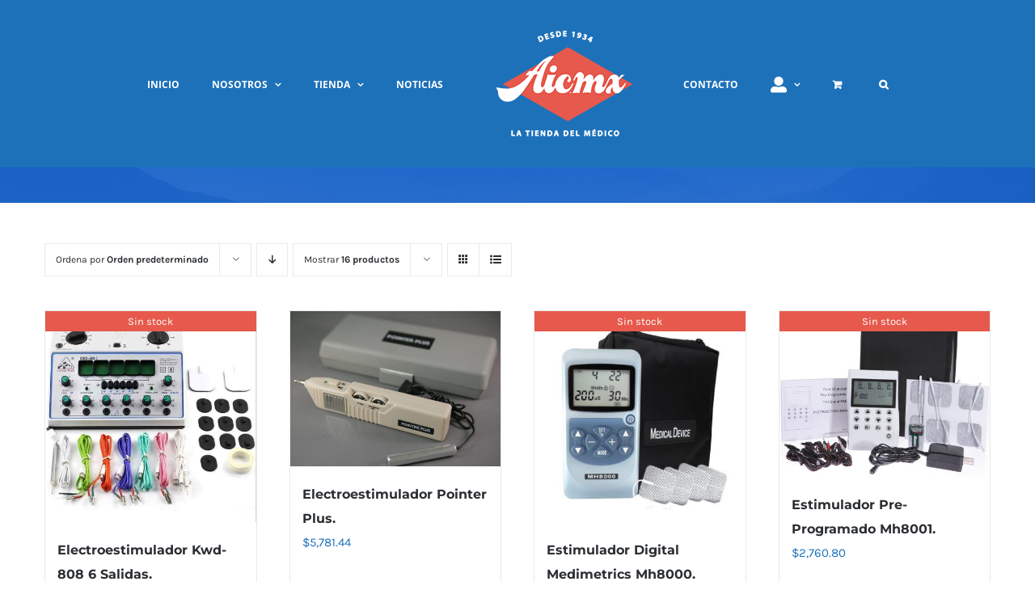

--- FILE ---
content_type: text/html; charset=UTF-8
request_url: https://aicmx.online/product-category/aparatos/vibradores/
body_size: 23262
content:
<!DOCTYPE html>
<html class="avada-html-layout-wide avada-html-header-position-top avada-html-is-archive" lang="es" prefix="og: http://ogp.me/ns# fb: http://ogp.me/ns/fb#">
<head>
	<meta http-equiv="X-UA-Compatible" content="IE=edge" />
	<meta http-equiv="Content-Type" content="text/html; charset=utf-8"/>
	<meta name="viewport" content="width=device-width, initial-scale=1" />
	<style id="awlb-live-editor">.fusion-builder-live .fusion-builder-live-toolbar .fusion-toolbar-nav > li.fusion-branding .fusion-builder-logo-wrapper .fusiona-avada-logo {background: url( https://sentidoscreativos.com/wp-content/uploads/2025/05/Favicon180-portafolio.png ) no-repeat center !important;
				background-size: contain !important;
				width: 30px;
				height: 30px;}.fusion-builder-live .fusion-builder-live-toolbar .fusion-toolbar-nav > li.fusion-branding .fusion-builder-logo-wrapper .fusiona-avada-logo:before {
					display: none;
				}</style><meta name='robots' content='index, follow, max-image-preview:large, max-snippet:-1, max-video-preview:-1' />
	<style>img:is([sizes="auto" i], [sizes^="auto," i]) { contain-intrinsic-size: 3000px 1500px }</style>
	
	<!-- This site is optimized with the Yoast SEO plugin v26.7 - https://yoast.com/wordpress/plugins/seo/ -->
	<title>Vibradores Archives - Aicmx</title>
	<link rel="canonical" href="https://aicmx.online/product-category/aparatos/vibradores/" />
	<meta property="og:locale" content="es_ES" />
	<meta property="og:type" content="article" />
	<meta property="og:title" content="Vibradores Archives - Aicmx" />
	<meta property="og:url" content="https://aicmx.online/product-category/aparatos/vibradores/" />
	<meta property="og:site_name" content="Aicmx" />
	<meta name="twitter:card" content="summary_large_image" />
	<script type="application/ld+json" class="yoast-schema-graph">{"@context":"https://schema.org","@graph":[{"@type":"CollectionPage","@id":"https://aicmx.online/product-category/aparatos/vibradores/","url":"https://aicmx.online/product-category/aparatos/vibradores/","name":"Vibradores Archives - Aicmx","isPartOf":{"@id":"https://aicmx.online/#website"},"primaryImageOfPage":{"@id":"https://aicmx.online/product-category/aparatos/vibradores/#primaryimage"},"image":{"@id":"https://aicmx.online/product-category/aparatos/vibradores/#primaryimage"},"thumbnailUrl":"https://aicmx.online/wp-content/uploads/sites/135/2022/01/135.jpg","breadcrumb":{"@id":"https://aicmx.online/product-category/aparatos/vibradores/#breadcrumb"},"inLanguage":"es"},{"@type":"ImageObject","inLanguage":"es","@id":"https://aicmx.online/product-category/aparatos/vibradores/#primaryimage","url":"https://aicmx.online/wp-content/uploads/sites/135/2022/01/135.jpg","contentUrl":"https://aicmx.online/wp-content/uploads/sites/135/2022/01/135.jpg","width":500,"height":500},{"@type":"BreadcrumbList","@id":"https://aicmx.online/product-category/aparatos/vibradores/#breadcrumb","itemListElement":[{"@type":"ListItem","position":1,"name":"Home","item":"https://aicmx.online/"},{"@type":"ListItem","position":2,"name":"Aparatos","item":"https://aicmx.online/product-category/aparatos/"},{"@type":"ListItem","position":3,"name":"Vibradores"}]},{"@type":"WebSite","@id":"https://aicmx.online/#website","url":"https://aicmx.online/","name":"Aicmx","description":"La tienda del médico","potentialAction":[{"@type":"SearchAction","target":{"@type":"EntryPoint","urlTemplate":"https://aicmx.online/?s={search_term_string}"},"query-input":{"@type":"PropertyValueSpecification","valueRequired":true,"valueName":"search_term_string"}}],"inLanguage":"es"}]}</script>
	<!-- / Yoast SEO plugin. -->


<link rel='dns-prefetch' href='//www.googletagmanager.com' />
<link rel="alternate" type="application/rss+xml" title="Aicmx &raquo; Feed" href="https://aicmx.online/feed/" />
<link rel="alternate" type="application/rss+xml" title="Aicmx &raquo; Feed de los comentarios" href="https://aicmx.online/comments/feed/" />
					<link rel="shortcut icon" href="https://aicmx.online/wp-content/uploads/sites/135/2021/10/favaic32.png" type="image/x-icon" />
		
					<!-- Apple Touch Icon -->
			<link rel="apple-touch-icon" sizes="180x180" href="https://aicmx.online/wp-content/uploads/sites/135/2021/10/favaic114.png">
		
					<!-- Android Icon -->
			<link rel="icon" sizes="192x192" href="https://aicmx.online/wp-content/uploads/sites/135/2021/10/favaic57.png">
		
					<!-- MS Edge Icon -->
			<meta name="msapplication-TileImage" content="https://aicmx.online/wp-content/uploads/sites/135/2021/10/favaic72.png">
				<link rel="alternate" type="application/rss+xml" title="Aicmx &raquo; Vibradores Categoría Feed" href="https://aicmx.online/product-category/aparatos/vibradores/feed/" />
				
		<meta property="og:locale" content="es_ES"/>
		<meta property="og:type" content="article"/>
		<meta property="og:site_name" content="Aicmx"/>
		<meta property="og:title" content="Vibradores Archives - Aicmx"/>
				<meta property="og:url" content="https://aicmx.online/tienda/aparatos/vibradores/electroestimulador-kwd-808-6-salidas/"/>
																				<meta property="og:image" content="https://aicmx.online/wp-content/uploads/sites/135/2022/01/135.jpg"/>
		<meta property="og:image:width" content="500"/>
		<meta property="og:image:height" content="500"/>
		<meta property="og:image:type" content="image/jpeg"/>
				<script type="text/javascript">
/* <![CDATA[ */
window._wpemojiSettings = {"baseUrl":"https:\/\/s.w.org\/images\/core\/emoji\/16.0.1\/72x72\/","ext":".png","svgUrl":"https:\/\/s.w.org\/images\/core\/emoji\/16.0.1\/svg\/","svgExt":".svg","source":{"concatemoji":"https:\/\/aicmx.online\/wp-includes\/js\/wp-emoji-release.min.js?ver=54409bf08da5e602e8f76379be75f713"}};
/*! This file is auto-generated */
!function(s,n){var o,i,e;function c(e){try{var t={supportTests:e,timestamp:(new Date).valueOf()};sessionStorage.setItem(o,JSON.stringify(t))}catch(e){}}function p(e,t,n){e.clearRect(0,0,e.canvas.width,e.canvas.height),e.fillText(t,0,0);var t=new Uint32Array(e.getImageData(0,0,e.canvas.width,e.canvas.height).data),a=(e.clearRect(0,0,e.canvas.width,e.canvas.height),e.fillText(n,0,0),new Uint32Array(e.getImageData(0,0,e.canvas.width,e.canvas.height).data));return t.every(function(e,t){return e===a[t]})}function u(e,t){e.clearRect(0,0,e.canvas.width,e.canvas.height),e.fillText(t,0,0);for(var n=e.getImageData(16,16,1,1),a=0;a<n.data.length;a++)if(0!==n.data[a])return!1;return!0}function f(e,t,n,a){switch(t){case"flag":return n(e,"\ud83c\udff3\ufe0f\u200d\u26a7\ufe0f","\ud83c\udff3\ufe0f\u200b\u26a7\ufe0f")?!1:!n(e,"\ud83c\udde8\ud83c\uddf6","\ud83c\udde8\u200b\ud83c\uddf6")&&!n(e,"\ud83c\udff4\udb40\udc67\udb40\udc62\udb40\udc65\udb40\udc6e\udb40\udc67\udb40\udc7f","\ud83c\udff4\u200b\udb40\udc67\u200b\udb40\udc62\u200b\udb40\udc65\u200b\udb40\udc6e\u200b\udb40\udc67\u200b\udb40\udc7f");case"emoji":return!a(e,"\ud83e\udedf")}return!1}function g(e,t,n,a){var r="undefined"!=typeof WorkerGlobalScope&&self instanceof WorkerGlobalScope?new OffscreenCanvas(300,150):s.createElement("canvas"),o=r.getContext("2d",{willReadFrequently:!0}),i=(o.textBaseline="top",o.font="600 32px Arial",{});return e.forEach(function(e){i[e]=t(o,e,n,a)}),i}function t(e){var t=s.createElement("script");t.src=e,t.defer=!0,s.head.appendChild(t)}"undefined"!=typeof Promise&&(o="wpEmojiSettingsSupports",i=["flag","emoji"],n.supports={everything:!0,everythingExceptFlag:!0},e=new Promise(function(e){s.addEventListener("DOMContentLoaded",e,{once:!0})}),new Promise(function(t){var n=function(){try{var e=JSON.parse(sessionStorage.getItem(o));if("object"==typeof e&&"number"==typeof e.timestamp&&(new Date).valueOf()<e.timestamp+604800&&"object"==typeof e.supportTests)return e.supportTests}catch(e){}return null}();if(!n){if("undefined"!=typeof Worker&&"undefined"!=typeof OffscreenCanvas&&"undefined"!=typeof URL&&URL.createObjectURL&&"undefined"!=typeof Blob)try{var e="postMessage("+g.toString()+"("+[JSON.stringify(i),f.toString(),p.toString(),u.toString()].join(",")+"));",a=new Blob([e],{type:"text/javascript"}),r=new Worker(URL.createObjectURL(a),{name:"wpTestEmojiSupports"});return void(r.onmessage=function(e){c(n=e.data),r.terminate(),t(n)})}catch(e){}c(n=g(i,f,p,u))}t(n)}).then(function(e){for(var t in e)n.supports[t]=e[t],n.supports.everything=n.supports.everything&&n.supports[t],"flag"!==t&&(n.supports.everythingExceptFlag=n.supports.everythingExceptFlag&&n.supports[t]);n.supports.everythingExceptFlag=n.supports.everythingExceptFlag&&!n.supports.flag,n.DOMReady=!1,n.readyCallback=function(){n.DOMReady=!0}}).then(function(){return e}).then(function(){var e;n.supports.everything||(n.readyCallback(),(e=n.source||{}).concatemoji?t(e.concatemoji):e.wpemoji&&e.twemoji&&(t(e.twemoji),t(e.wpemoji)))}))}((window,document),window._wpemojiSettings);
/* ]]> */
</script>

<style id='wp-emoji-styles-inline-css' type='text/css'>

	img.wp-smiley, img.emoji {
		display: inline !important;
		border: none !important;
		box-shadow: none !important;
		height: 1em !important;
		width: 1em !important;
		margin: 0 0.07em !important;
		vertical-align: -0.1em !important;
		background: none !important;
		padding: 0 !important;
	}
</style>
<style id='joinchat-button-style-inline-css' type='text/css'>
.wp-block-joinchat-button{border:none!important;text-align:center}.wp-block-joinchat-button figure{display:table;margin:0 auto;padding:0}.wp-block-joinchat-button figcaption{font:normal normal 400 .6em/2em var(--wp--preset--font-family--system-font,sans-serif);margin:0;padding:0}.wp-block-joinchat-button .joinchat-button__qr{background-color:#fff;border:6px solid #25d366;border-radius:30px;box-sizing:content-box;display:block;height:200px;margin:auto;overflow:hidden;padding:10px;width:200px}.wp-block-joinchat-button .joinchat-button__qr canvas,.wp-block-joinchat-button .joinchat-button__qr img{display:block;margin:auto}.wp-block-joinchat-button .joinchat-button__link{align-items:center;background-color:#25d366;border:6px solid #25d366;border-radius:30px;display:inline-flex;flex-flow:row nowrap;justify-content:center;line-height:1.25em;margin:0 auto;text-decoration:none}.wp-block-joinchat-button .joinchat-button__link:before{background:transparent var(--joinchat-ico) no-repeat center;background-size:100%;content:"";display:block;height:1.5em;margin:-.75em .75em -.75em 0;width:1.5em}.wp-block-joinchat-button figure+.joinchat-button__link{margin-top:10px}@media (orientation:landscape)and (min-height:481px),(orientation:portrait)and (min-width:481px){.wp-block-joinchat-button.joinchat-button--qr-only figure+.joinchat-button__link{display:none}}@media (max-width:480px),(orientation:landscape)and (max-height:480px){.wp-block-joinchat-button figure{display:none}}

</style>
<style id='woocommerce-inline-inline-css' type='text/css'>
.woocommerce form .form-row .required { visibility: visible; }
</style>
<link rel='stylesheet' id='gateway-css' href='https://aicmx.online/wp-content/plugins/woocommerce-paypal-payments/modules/ppcp-button/assets/css/gateway.css?ver=3.0.9' type='text/css' media='all' />
<link rel='stylesheet' id='fusion-dynamic-css-css' href='https://aicmx.online/wp-content/uploads/sites/135/fusion-styles/_blog-135-660bfaf4ae4d24d474aeaef7e4770828.min.css?ver=3.13.3' type='text/css' media='all' />
<script type="text/template" id="tmpl-variation-template">
	<div class="woocommerce-variation-description">{{{ data.variation.variation_description }}}</div>
	<div class="woocommerce-variation-price">{{{ data.variation.price_html }}}</div>
	<div class="woocommerce-variation-availability">{{{ data.variation.availability_html }}}</div>
</script>
<script type="text/template" id="tmpl-unavailable-variation-template">
	<p role="alert">Lo siento, este producto no está disponible. Por favor, elige otra combinación.</p>
</script>
<script type="text/javascript" src="https://aicmx.online/wp-includes/js/jquery/jquery.min.js?ver=3.7.1" id="jquery-core-js"></script>
<script type="text/javascript" src="https://aicmx.online/wp-includes/js/jquery/jquery-migrate.min.js?ver=3.4.1" id="jquery-migrate-js"></script>
<script type="text/javascript" src="https://aicmx.online/wp-content/plugins/woocommerce/assets/js/jquery-blockui/jquery.blockUI.min.js?ver=2.7.0-wc.10.4.3" id="wc-jquery-blockui-js" defer="defer" data-wp-strategy="defer"></script>
<script type="text/javascript" id="wc-add-to-cart-js-extra">
/* <![CDATA[ */
var wc_add_to_cart_params = {"ajax_url":"\/wp-admin\/admin-ajax.php","wc_ajax_url":"\/?wc-ajax=%%endpoint%%","i18n_view_cart":"Ver carrito","cart_url":"https:\/\/aicmx.online\/cart\/","is_cart":"","cart_redirect_after_add":"no"};
/* ]]> */
</script>
<script type="text/javascript" src="https://aicmx.online/wp-content/plugins/woocommerce/assets/js/frontend/add-to-cart.min.js?ver=10.4.3" id="wc-add-to-cart-js" defer="defer" data-wp-strategy="defer"></script>
<script type="text/javascript" src="https://aicmx.online/wp-content/plugins/woocommerce/assets/js/js-cookie/js.cookie.min.js?ver=2.1.4-wc.10.4.3" id="wc-js-cookie-js" defer="defer" data-wp-strategy="defer"></script>
<script type="text/javascript" id="woocommerce-js-extra">
/* <![CDATA[ */
var woocommerce_params = {"ajax_url":"\/wp-admin\/admin-ajax.php","wc_ajax_url":"\/?wc-ajax=%%endpoint%%","i18n_password_show":"Mostrar contrase\u00f1a","i18n_password_hide":"Ocultar contrase\u00f1a"};
/* ]]> */
</script>
<script type="text/javascript" src="https://aicmx.online/wp-content/plugins/woocommerce/assets/js/frontend/woocommerce.min.js?ver=10.4.3" id="woocommerce-js" defer="defer" data-wp-strategy="defer"></script>
<script type="text/javascript" src="https://aicmx.online/wp-includes/js/underscore.min.js?ver=1.13.7" id="underscore-js"></script>
<script type="text/javascript" id="wp-util-js-extra">
/* <![CDATA[ */
var _wpUtilSettings = {"ajax":{"url":"\/wp-admin\/admin-ajax.php"}};
/* ]]> */
</script>
<script type="text/javascript" src="https://aicmx.online/wp-includes/js/wp-util.min.js?ver=54409bf08da5e602e8f76379be75f713" id="wp-util-js"></script>
<script type="text/javascript" id="wc-add-to-cart-variation-js-extra">
/* <![CDATA[ */
var wc_add_to_cart_variation_params = {"wc_ajax_url":"\/?wc-ajax=%%endpoint%%","i18n_no_matching_variations_text":"Lo siento, no hay productos que igualen tu selecci\u00f3n. Por favor, escoge una combinaci\u00f3n diferente.","i18n_make_a_selection_text":"Elige las opciones del producto antes de a\u00f1adir este producto a tu carrito.","i18n_unavailable_text":"Lo siento, este producto no est\u00e1 disponible. Por favor, elige otra combinaci\u00f3n.","i18n_reset_alert_text":"Se ha restablecido tu selecci\u00f3n. Por favor, elige alguna opci\u00f3n del producto antes de poder a\u00f1adir este producto a tu carrito."};
/* ]]> */
</script>
<script type="text/javascript" src="https://aicmx.online/wp-content/plugins/woocommerce/assets/js/frontend/add-to-cart-variation.min.js?ver=10.4.3" id="wc-add-to-cart-variation-js" defer="defer" data-wp-strategy="defer"></script>

<!-- Fragmento de código de la etiqueta de Google (gtag.js) añadida por Site Kit -->
<!-- Fragmento de código de Google Analytics añadido por Site Kit -->
<script type="text/javascript" src="https://www.googletagmanager.com/gtag/js?id=GT-NF7QTCG" id="google_gtagjs-js" async></script>
<script type="text/javascript" id="google_gtagjs-js-after">
/* <![CDATA[ */
window.dataLayer = window.dataLayer || [];function gtag(){dataLayer.push(arguments);}
gtag("set","linker",{"domains":["aicmx.online"]});
gtag("js", new Date());
gtag("set", "developer_id.dZTNiMT", true);
gtag("config", "GT-NF7QTCG");
/* ]]> */
</script>
<link rel="https://api.w.org/" href="https://aicmx.online/wp-json/" /><link rel="alternate" title="JSON" type="application/json" href="https://aicmx.online/wp-json/wp/v2/product_cat/640" /><link rel="EditURI" type="application/rsd+xml" title="RSD" href="https://aicmx.online/xmlrpc.php?rsd" />
<meta name="generator" content="Site Kit by Google 1.170.0" /><link rel="preload" href="https://aicmx.online/wp-content/themes/Avada/includes/lib/assets/fonts/icomoon/awb-icons.woff" as="font" type="font/woff" crossorigin><link rel="preload" href="//aicmx.online/wp-content/themes/Avada/includes/lib/assets/fonts/fontawesome/webfonts/fa-brands-400.woff2" as="font" type="font/woff2" crossorigin><link rel="preload" href="//aicmx.online/wp-content/themes/Avada/includes/lib/assets/fonts/fontawesome/webfonts/fa-regular-400.woff2" as="font" type="font/woff2" crossorigin><link rel="preload" href="//aicmx.online/wp-content/themes/Avada/includes/lib/assets/fonts/fontawesome/webfonts/fa-solid-900.woff2" as="font" type="font/woff2" crossorigin><style type="text/css" id="css-fb-visibility">@media screen and (max-width: 640px){.fusion-no-small-visibility{display:none !important;}body .sm-text-align-center{text-align:center !important;}body .sm-text-align-left{text-align:left !important;}body .sm-text-align-right{text-align:right !important;}body .sm-flex-align-center{justify-content:center !important;}body .sm-flex-align-flex-start{justify-content:flex-start !important;}body .sm-flex-align-flex-end{justify-content:flex-end !important;}body .sm-mx-auto{margin-left:auto !important;margin-right:auto !important;}body .sm-ml-auto{margin-left:auto !important;}body .sm-mr-auto{margin-right:auto !important;}body .fusion-absolute-position-small{position:absolute;top:auto;width:100%;}.awb-sticky.awb-sticky-small{ position: sticky; top: var(--awb-sticky-offset,0); }}@media screen and (min-width: 641px) and (max-width: 1024px){.fusion-no-medium-visibility{display:none !important;}body .md-text-align-center{text-align:center !important;}body .md-text-align-left{text-align:left !important;}body .md-text-align-right{text-align:right !important;}body .md-flex-align-center{justify-content:center !important;}body .md-flex-align-flex-start{justify-content:flex-start !important;}body .md-flex-align-flex-end{justify-content:flex-end !important;}body .md-mx-auto{margin-left:auto !important;margin-right:auto !important;}body .md-ml-auto{margin-left:auto !important;}body .md-mr-auto{margin-right:auto !important;}body .fusion-absolute-position-medium{position:absolute;top:auto;width:100%;}.awb-sticky.awb-sticky-medium{ position: sticky; top: var(--awb-sticky-offset,0); }}@media screen and (min-width: 1025px){.fusion-no-large-visibility{display:none !important;}body .lg-text-align-center{text-align:center !important;}body .lg-text-align-left{text-align:left !important;}body .lg-text-align-right{text-align:right !important;}body .lg-flex-align-center{justify-content:center !important;}body .lg-flex-align-flex-start{justify-content:flex-start !important;}body .lg-flex-align-flex-end{justify-content:flex-end !important;}body .lg-mx-auto{margin-left:auto !important;margin-right:auto !important;}body .lg-ml-auto{margin-left:auto !important;}body .lg-mr-auto{margin-right:auto !important;}body .fusion-absolute-position-large{position:absolute;top:auto;width:100%;}.awb-sticky.awb-sticky-large{ position: sticky; top: var(--awb-sticky-offset,0); }}</style><style type="text/css" id="fusion-branding-style">#wpadminbar .avada-menu > .ab-item:before,#wpadminbar > #wp-toolbar #wp-admin-bar-fb-edit > .ab-item:before {background: url( https://sentidoscreativos.com/wp-content/uploads/2025/07/fav-1.png ) no-repeat center !important;background-size: auto !important;content: "" !important;
						padding: 2px 0;
						width: 20px;
						height: 20px;
						background-size: contain !important;}</style>	<noscript><style>.woocommerce-product-gallery{ opacity: 1 !important; }</style></noscript>
			<script type="text/javascript">
			var doc = document.documentElement;
			doc.setAttribute( 'data-useragent', navigator.userAgent );
		</script>
		
	</head>

<body data-rsssl=1 class="archive tax-product_cat term-vibradores term-640 wp-theme-Avada wp-child-theme-Avada-Child-Theme theme-Avada woocommerce woocommerce-page woocommerce-no-js fusion-image-hovers fusion-pagination-sizing fusion-button_type-flat fusion-button_span-no fusion-button_gradient-linear avada-image-rollover-circle-yes avada-image-rollover-yes avada-image-rollover-direction-bottom fusion-body ltr no-tablet-sticky-header no-mobile-sticky-header no-mobile-slidingbar avada-has-rev-slider-styles fusion-disable-outline fusion-sub-menu-fade mobile-logo-pos-left layout-wide-mode avada-has-boxed-modal-shadow-none layout-scroll-offset-full avada-has-zero-margin-offset-top fusion-top-header menu-text-align-left fusion-woo-product-design-classic fusion-woo-shop-page-columns-4 fusion-woo-related-columns-4 fusion-woo-archive-page-columns-4 fusion-woocommerce-equal-heights avada-has-woo-gallery-disabled woo-sale-badge-circle woo-outofstock-badge-top_bar mobile-menu-design-flyout fusion-hide-pagination-text fusion-header-layout-v7 avada-responsive avada-footer-fx-none avada-menu-highlight-style-bar fusion-search-form-classic fusion-main-menu-search-dropdown fusion-avatar-square avada-dropdown-styles avada-blog-layout-grid avada-blog-archive-layout-grid avada-header-shadow-no avada-menu-icon-position-left avada-has-megamenu-shadow avada-has-pagetitle-100-width avada-has-pagetitle-bg-full avada-has-mobile-menu-search avada-has-main-nav-search-icon avada-has-titlebar-bar_and_content avada-has-pagination-padding avada-flyout-menu-direction-fade avada-ec-views-v1" data-awb-post-id="29188">
		<a class="skip-link screen-reader-text" href="#content">Saltar al contenido</a>

	<div id="boxed-wrapper">
		
		<div id="wrapper" class="fusion-wrapper">
			<div id="home" style="position:relative;top:-1px;"></div>
							
					
			<header class="fusion-header-wrapper">
				<div class="fusion-header-v7 fusion-logo-alignment fusion-logo-left fusion-sticky-menu- fusion-sticky-logo- fusion-mobile-logo-1  fusion-mobile-menu-design-flyout fusion-header-has-flyout-menu">
					<div class="fusion-header-sticky-height"></div>
<div class="fusion-header" >
	<div class="fusion-row fusion-middle-logo-menu">
					<div class="fusion-header-has-flyout-menu-content">
				<nav class="fusion-main-menu fusion-main-menu-sticky" aria-label="Menú principal"><ul id="menu-main-menu" class="fusion-menu fusion-middle-logo-ul"><li  id="menu-item-20091"  class="menu-item menu-item-type-post_type menu-item-object-page menu-item-home menu-item-20091"  data-item-id="20091"><a  href="https://aicmx.online/" class="fusion-top-level-link fusion-bar-highlight"><span class="menu-text">INICIO</span></a></li><li  id="menu-item-23426"  class="menu-item menu-item-type-post_type menu-item-object-page menu-item-has-children menu-item-23426 fusion-dropdown-menu"  data-item-id="23426"><a  href="https://aicmx.online/nosotros/" class="fusion-top-level-link fusion-bar-highlight"><span class="menu-text">NOSOTROS</span> <span class="fusion-caret"><i class="fusion-dropdown-indicator" aria-hidden="true"></i></span></a><ul class="sub-menu"><li  id="menu-item-23472"  class="menu-item menu-item-type-post_type menu-item-object-page menu-item-23472 fusion-dropdown-submenu" ><a  href="https://aicmx.online/historia/" class="fusion-bar-highlight"><span>HISTORIA</span></a></li><li  id="menu-item-20193"  class="menu-item menu-item-type-post_type menu-item-object-page menu-item-20193 fusion-dropdown-submenu" ><a  href="https://aicmx.online/sucursales/" class="fusion-bar-highlight"><span>SUCURSALES</span></a></li><li  id="menu-item-20196"  class="menu-item menu-item-type-post_type menu-item-object-page menu-item-20196 fusion-dropdown-submenu" ><a  href="https://aicmx.online/nuestras-marcas/" class="fusion-bar-highlight"><span>MARCAS QUE NOS RESPALDAN</span></a></li><li  id="menu-item-20194"  class="menu-item menu-item-type-post_type menu-item-object-page menu-item-20194 fusion-dropdown-submenu" ><a  href="https://aicmx.online/formas-de-pago/" class="fusion-bar-highlight"><span>FORMAS DE PAGO</span></a></li><li  id="menu-item-20195"  class="menu-item menu-item-type-post_type menu-item-object-page menu-item-20195 fusion-dropdown-submenu" ><a  href="https://aicmx.online/politicas-de-garantia/" class="fusion-bar-highlight"><span>POLÍTICAS DE GARANTÍA</span></a></li><li  id="menu-item-20197"  class="menu-item menu-item-type-post_type menu-item-object-page menu-item-20197 fusion-dropdown-submenu" ><a  href="https://aicmx.online/aviso-de-privacidad/" class="fusion-bar-highlight"><span>AVISO DE PRIVACIDAD</span></a></li></ul></li><li  id="menu-item-16570"  class="menu-item menu-item-type-post_type menu-item-object-page menu-item-has-children menu-item-16570 fusion-dropdown-menu"  data-item-id="16570"><a  href="https://aicmx.online/tienda/" class="fusion-top-level-link fusion-bar-highlight"><span class="menu-text">TIENDA</span> <span class="fusion-caret"><i class="fusion-dropdown-indicator" aria-hidden="true"></i></span></a><ul class="sub-menu"><li  id="menu-item-23392"  class="menu-item menu-item-type-taxonomy menu-item-object-product_cat menu-item-23392 fusion-dropdown-submenu" ><a  href="https://aicmx.online/product-category/acupuntura/" class="fusion-bar-highlight"><span>Acupuntura</span></a></li><li  id="menu-item-23393"  class="menu-item menu-item-type-taxonomy menu-item-object-product_cat current-product_cat-ancestor menu-item-23393 fusion-dropdown-submenu" ><a  href="https://aicmx.online/product-category/aparatos/" class="fusion-bar-highlight"><span>Aparatos</span></a></li><li  id="menu-item-23394"  class="menu-item menu-item-type-taxonomy menu-item-object-product_cat menu-item-23394 fusion-dropdown-submenu" ><a  href="https://aicmx.online/product-category/cosmetologia/" class="fusion-bar-highlight"><span>Cosmetología</span></a></li><li  id="menu-item-23395"  class="menu-item menu-item-type-taxonomy menu-item-object-product_cat menu-item-23395 fusion-dropdown-submenu" ><a  href="https://aicmx.online/product-category/cristaleria/" class="fusion-bar-highlight"><span>Cristaleria</span></a></li><li  id="menu-item-23396"  class="menu-item menu-item-type-taxonomy menu-item-object-product_cat menu-item-23396 fusion-dropdown-submenu" ><a  href="https://aicmx.online/product-category/curacion/" class="fusion-bar-highlight"><span>Curación</span></a></li><li  id="menu-item-23397"  class="menu-item menu-item-type-taxonomy menu-item-object-product_cat menu-item-23397 fusion-dropdown-submenu" ><a  href="https://aicmx.online/product-category/dental/" class="fusion-bar-highlight"><span>Dental</span></a></li><li  id="menu-item-23398"  class="menu-item menu-item-type-taxonomy menu-item-object-product_cat menu-item-23398 fusion-dropdown-submenu" ><a  href="https://aicmx.online/product-category/diagnostico/" class="fusion-bar-highlight"><span>Diagnóstico</span></a></li><li  id="menu-item-23399"  class="menu-item menu-item-type-taxonomy menu-item-object-product_cat menu-item-23399 fusion-dropdown-submenu" ><a  href="https://aicmx.online/product-category/general/" class="fusion-bar-highlight"><span>General</span></a></li><li  id="menu-item-23400"  class="menu-item menu-item-type-taxonomy menu-item-object-product_cat menu-item-23400 fusion-dropdown-submenu" ><a  href="https://aicmx.online/product-category/instrumental-medico/" class="fusion-bar-highlight"><span>Instrumental Médico</span></a></li><li  id="menu-item-23401"  class="menu-item menu-item-type-taxonomy menu-item-object-product_cat menu-item-23401 fusion-dropdown-submenu" ><a  href="https://aicmx.online/product-category/laboratorio/" class="fusion-bar-highlight"><span>Laboratorio</span></a></li><li  id="menu-item-23402"  class="menu-item menu-item-type-taxonomy menu-item-object-product_cat menu-item-23402 fusion-dropdown-submenu" ><a  href="https://aicmx.online/product-category/muebleria/" class="fusion-bar-highlight"><span>Mueblería</span></a></li><li  id="menu-item-23404"  class="menu-item menu-item-type-taxonomy menu-item-object-product_cat menu-item-23404 fusion-dropdown-submenu" ><a  href="https://aicmx.online/product-category/ortopedia/" class="fusion-bar-highlight"><span>Ortopedia</span></a></li><li  id="menu-item-23405"  class="menu-item menu-item-type-taxonomy menu-item-object-product_cat menu-item-23405 fusion-dropdown-submenu" ><a  href="https://aicmx.online/product-category/dental/instrumental/" class="fusion-bar-highlight"><span>Instrumental</span></a></li><li  id="menu-item-23406"  class="menu-item menu-item-type-taxonomy menu-item-object-product_cat menu-item-23406 fusion-dropdown-submenu" ><a  href="https://aicmx.online/product-category/plantillas/" class="fusion-bar-highlight"><span>Plantillas</span></a></li><li  id="menu-item-23407"  class="menu-item menu-item-type-taxonomy menu-item-object-product_cat menu-item-23407 fusion-dropdown-submenu" ><a  href="https://aicmx.online/product-category/uniformes/" class="fusion-bar-highlight"><span>Uniformes</span></a></li><li  id="menu-item-23408"  class="menu-item menu-item-type-taxonomy menu-item-object-product_cat menu-item-23408 fusion-dropdown-submenu" ><a  href="https://aicmx.online/product-category/vascular-compresion/" class="fusion-bar-highlight"><span>Vascular Compresión</span></a></li><li  id="menu-item-23403"  class="menu-item menu-item-type-taxonomy menu-item-object-product_cat menu-item-23403 fusion-dropdown-submenu" ><a  href="https://aicmx.online/product-category/ofertas/" class="fusion-bar-highlight"><span>Ofertas</span></a></li></ul></li><li  id="menu-item-16561"  class="menu-item menu-item-type-post_type menu-item-object-page menu-item-16561"  data-item-id="16561"><a  href="https://aicmx.online/noticias/" class="fusion-top-level-link fusion-bar-highlight"><span class="menu-text">NOTICIAS</span></a></li>	<li class="fusion-middle-logo-menu-logo fusion-logo" data-margin-top="31px" data-margin-bottom="31px" data-margin-left="0px" data-margin-right="0px">
			<a class="fusion-logo-link"  href="https://aicmx.online/" >

						<!-- standard logo -->
			<img src="https://aicmx.online/wp-content/uploads/sites/135/2021/10/aic_marca_white-2.png" srcset="https://aicmx.online/wp-content/uploads/sites/135/2021/10/aic_marca_white-2.png 1x, https://aicmx.online/wp-content/uploads/sites/135/2021/10/aic_marca_white.png 2x" width="217" height="142" style="max-height:142px;height:auto;" alt="Aicmx Logo" data-retina_logo_url="https://aicmx.online/wp-content/uploads/sites/135/2021/10/aic_marca_white.png" class="fusion-standard-logo" />

											<!-- mobile logo -->
				<img src="https://aicmx.online/wp-content/uploads/sites/135/2021/10/aic_marcablue-2.png" srcset="https://aicmx.online/wp-content/uploads/sites/135/2021/10/aic_marcablue-2.png 1x, https://aicmx.online/wp-content/uploads/sites/135/2021/10/aic_marcablue.png 2x" width="217" height="142" style="max-height:142px;height:auto;" alt="Aicmx Logo" data-retina_logo_url="https://aicmx.online/wp-content/uploads/sites/135/2021/10/aic_marcablue.png" class="fusion-mobile-logo" />
			
					</a>
		</li><li  id="menu-item-20157"  class="menu-item menu-item-type-post_type menu-item-object-page menu-item-20157"  data-item-id="20157"><a  href="https://aicmx.online/contacto/" class="fusion-top-level-link fusion-bar-highlight"><span class="menu-text">CONTACTO</span></a></li><li  id="menu-item-30153"  class="menu-item menu-item-type-custom menu-item-object-custom menu-item-has-children menu-item-30153 fusion-dropdown-menu"  data-item-id="30153"><a  href="https://aicmx.online/mi-cuenta/" class="fusion-top-level-link fusion-icon-only-link fusion-flex-link fusion-bar-highlight"><span class="fusion-megamenu-icon"><i class="glyphicon fa-user-alt fas" aria-hidden="true"></i></span><span class="menu-text"><span class="menu-title">Cuenta</span></span> <span class="fusion-caret"><i class="fusion-dropdown-indicator" aria-hidden="true"></i></span></a><ul class="sub-menu"><li  id="menu-item-30162"  class="menu-item menu-item-type-custom menu-item-object-custom menu-item-30162 fusion-dropdown-submenu" ><a  href="https://aicmx.online/mi-cuenta/" class="fusion-bar-highlight"><span>Iniciar Sesión</span></a></li><li  id="menu-item-30154"  class="menu-item menu-item-type-custom menu-item-object-custom menu-item-30154 fusion-dropdown-submenu" ><a  href="https://aicmx.online/mi-cuenta/orders/" class="fusion-bar-highlight"><span>Pedidos</span></a></li><li  id="menu-item-30155"  class="menu-item menu-item-type-custom menu-item-object-custom menu-item-30155 fusion-dropdown-submenu" ><a  href="https://aicmx.online/mi-cuenta/edit-address/" class="fusion-bar-highlight"><span>Direcciones</span></a></li><li  id="menu-item-30156"  class="menu-item menu-item-type-custom menu-item-object-custom menu-item-30156 fusion-dropdown-submenu" ><a  href="https://aicmx.online/mi-cuenta/edit-account/" class="fusion-bar-highlight"><span>Detalles de la cuenta</span></a></li><li  id="menu-item-30158"  class="menu-item menu-item-type-custom menu-item-object-custom menu-item-30158 fusion-dropdown-submenu" ><a  href="https://aicmx.online/mi-cuenta/lost-password/" class="fusion-bar-highlight"><span>Resetear Contraseña</span></a></li></ul></li><li class="fusion-custom-menu-item fusion-menu-cart fusion-main-menu-cart fusion-widget-cart-counter"><a class="fusion-main-menu-icon fusion-bar-highlight" href="https://aicmx.online/cart/"><span class="menu-text" aria-label="Ver carrito"></span></a></li><li class="fusion-custom-menu-item fusion-main-menu-search"><a class="fusion-main-menu-icon fusion-bar-highlight" href="#" aria-label="Buscar" data-title="Buscar" title="Buscar" role="button" aria-expanded="false"></a><div class="fusion-custom-menu-item-contents">		<form role="search" class="searchform fusion-search-form  fusion-search-form-classic" method="get" action="https://aicmx.online/">
			<div class="fusion-search-form-content">

				
				<div class="fusion-search-field search-field">
					<label><span class="screen-reader-text">Buscar:</span>
													<input type="search" value="" name="s" class="s" placeholder="Buscar..." required aria-required="true" aria-label="Buscar..."/>
											</label>
				</div>
				<div class="fusion-search-button search-button">
					<input type="submit" class="fusion-search-submit searchsubmit" aria-label="Buscar" value="&#xf002;" />
									</div>

				<input type="hidden" value="product" name="post_type" />
			</div>


			
		</form>
		</div></li></ul></nav><div class="fusion-flyout-menu-icons fusion-flyout-mobile-menu-icons">
	<div class="fusion-flyout-cart-wrapper"><a href="https://aicmx.online/cart/" class="fusion-icon awb-icon-shopping-cart" aria-hidden="true" aria-label="Toggle Shopping Cart"></a></div>
	
			<div class="fusion-flyout-search-toggle">
			<div class="fusion-toggle-icon">
				<div class="fusion-toggle-icon-line"></div>
				<div class="fusion-toggle-icon-line"></div>
				<div class="fusion-toggle-icon-line"></div>
			</div>
			<a class="fusion-icon awb-icon-search" aria-hidden="true" aria-label="Alternar busqueda" href="#"></a>
		</div>
	
				<a class="fusion-flyout-menu-toggle" aria-hidden="true" aria-label="Mostrar/Ocultar menú" href="#">
			<div class="fusion-toggle-icon-line"></div>
			<div class="fusion-toggle-icon-line"></div>
			<div class="fusion-toggle-icon-line"></div>
		</a>
	</div>

	<div class="fusion-flyout-search">
				<form role="search" class="searchform fusion-search-form  fusion-search-form-classic" method="get" action="https://aicmx.online/">
			<div class="fusion-search-form-content">

				
				<div class="fusion-search-field search-field">
					<label><span class="screen-reader-text">Buscar:</span>
													<input type="search" value="" name="s" class="s" placeholder="Buscar..." required aria-required="true" aria-label="Buscar..."/>
											</label>
				</div>
				<div class="fusion-search-button search-button">
					<input type="submit" class="fusion-search-submit searchsubmit" aria-label="Buscar" value="&#xf002;" />
									</div>

				<input type="hidden" value="product" name="post_type" />
			</div>


			
		</form>
			</div>

<div class="fusion-flyout-menu-bg"></div>

<nav class="fusion-mobile-nav-holder fusion-flyout-menu fusion-flyout-mobile-menu" aria-label="Main Menu Mobile"></nav>

							</div>
			</div>
</div>
				</div>
				<div class="fusion-clearfix"></div>
			</header>
								
							<div id="sliders-container" class="fusion-slider-visibility">
					</div>
				
					
							
			<section class="avada-page-titlebar-wrapper" aria-label="Barra de título de la página">
	<div class="fusion-page-title-bar fusion-page-title-bar-breadcrumbs fusion-page-title-bar-center">
		<div class="fusion-page-title-row">
			<div class="fusion-page-title-wrapper">
				<div class="fusion-page-title-captions">

					
																
				</div>

				
			</div>
		</div>
	</div>
</section>

						<main id="main" class="clearfix ">
				<div class="fusion-row" style="">
		<div class="woocommerce-container">
			<section id="content" class=" full-width" style="width: 100%;">
		<header class="woocommerce-products-header">
	
	</header>
<div class="woocommerce-notices-wrapper"></div>
<div class="catalog-ordering fusion-clearfix">
			<div class="orderby-order-container">
			<ul class="orderby order-dropdown">
				<li>
					<span class="current-li">
						<span class="current-li-content">
														<a aria-haspopup="true">Ordena por <strong>Orden predeterminado</strong></a>
						</span>
					</span>
					<ul>
																			<li class="current">
																<a href="?product_orderby=default">Ordena por <strong>Orden predeterminado</strong></a>
							</li>
												<li class="">
														<a href="?product_orderby=name">Ordena por <strong>Nombre</strong></a>
						</li>
						<li class="">
														<a href="?product_orderby=price">Ordena por <strong>Precio</strong></a>
						</li>
						<li class="">
														<a href="?product_orderby=date">Ordena por <strong>Fecha</strong></a>
						</li>
						<li class="">
														<a href="?product_orderby=popularity">Ordena por <strong>Popularidad</strong></a>
						</li>

													<li class="">
																<a href="?product_orderby=rating">Ordena por <strong>Puntuar</strong></a>
							</li>
											</ul>
				</li>
			</ul>

			<ul class="order">
															<li class="asc"><a aria-label="Orden descendente" aria-haspopup="true" href="?product_order=desc"><i class="awb-icon-arrow-down2" aria-hidden="true"></i></a></li>
												</ul>
		</div>

		<ul class="sort-count order-dropdown">
			<li>
				<span class="current-li">
					<a aria-haspopup="true">
						Mostrar <strong>16 productos</strong>						</a>
					</span>
				<ul>
					<li class="current">
						<a href="?product_count=16">
							Mostrar <strong>16 productos</strong>						</a>
					</li>
					<li class="">
						<a href="?product_count=32">
							Mostrar <strong>32 productos</strong>						</a>
					</li>
					<li class="">
						<a href="?product_count=48">
							Mostrar <strong>48 productos</strong>						</a>
					</li>
				</ul>
			</li>
		</ul>
	
											<ul class="fusion-grid-list-view">
			<li class="fusion-grid-view-li active-view">
				<a class="fusion-grid-view" aria-label="Ver como cuadrícula" aria-haspopup="true" href="?product_view=grid"><i class="awb-icon-grid icomoon-grid" aria-hidden="true"></i></a>
			</li>
			<li class="fusion-list-view-li">
				<a class="fusion-list-view" aria-haspopup="true" aria-label="Ver como lista" href="?product_view=list"><i class="awb-icon-list icomoon-list" aria-hidden="true"></i></a>
			</li>
		</ul>
	</div>
<ul class="products clearfix products-4">
<li class="product type-product post-29188 status-publish first outofstock product_cat-aparatos product_cat-vibradores product_tag-aparatos product_tag-vibradores has-post-thumbnail purchasable product-type-simple product-grid-view">
	<div class="fusion-product-wrapper">
<a href="https://aicmx.online/tienda/aparatos/vibradores/electroestimulador-kwd-808-6-salidas/" class="product-images" aria-label="Electroestimulador Kwd-808 6 Salidas.">
<div class="fusion-woo-badges-wrapper">
	<div class="fusion-out-of-stock">
		<div class="fusion-position-text">
			Sin stock		</div>
	</div>
</div><div class="featured-image">
		<img width="500" height="500" src="https://aicmx.online/wp-content/uploads/sites/135/2022/01/135.jpg" class="attachment-woocommerce_thumbnail size-woocommerce_thumbnail wp-post-image" alt="" decoding="async" fetchpriority="high" srcset="https://aicmx.online/wp-content/uploads/sites/135/2022/01/135-66x66.jpg 66w, https://aicmx.online/wp-content/uploads/sites/135/2022/01/135-150x150.jpg 150w, https://aicmx.online/wp-content/uploads/sites/135/2022/01/135-200x200.jpg 200w, https://aicmx.online/wp-content/uploads/sites/135/2022/01/135-300x300.jpg 300w, https://aicmx.online/wp-content/uploads/sites/135/2022/01/135-400x400.jpg 400w, https://aicmx.online/wp-content/uploads/sites/135/2022/01/135.jpg 500w" sizes="(max-width: 500px) 100vw, 500px" />
						<div class="cart-loading"><i class="awb-icon-spinner" aria-hidden="true"></i></div>
			</div>
</a>
<div class="fusion-product-content">
	<div class="product-details">
		<div class="product-details-container">
<h3 class="product-title">
	<a href="https://aicmx.online/tienda/aparatos/vibradores/electroestimulador-kwd-808-6-salidas/">
		Electroestimulador Kwd-808 6 Salidas.	</a>
</h3>
<div class="fusion-price-rating">

	<span class="price"><span class="woocommerce-Price-amount amount"><bdi><span class="woocommerce-Price-currencySymbol">&#36;</span>5,867.25</bdi></span></span>
		</div>
	</div>
</div>


	<div class="product-buttons">
		<div class="fusion-content-sep sep-double sep-solid"></div>
		<div class="product-buttons-container clearfix">

<a href="https://aicmx.online/tienda/aparatos/vibradores/electroestimulador-kwd-808-6-salidas/" class="show_details_button fusion-has-quick-view" style="float:none;max-width:none;text-align:center;">
	Detalles</a>

	<a href="#fusion-quick-view" class="fusion-quick-view" data-product-id="29188" style="float:none;max-width:none;text-align:center;">
		Quick View	</a>

	</div>
	</div>

	</div> </div>
</li>
<li class="product type-product post-29092 status-publish instock product_cat-aparatos product_cat-vibradores product_tag-aparatos product_tag-vibradores has-post-thumbnail purchasable product-type-simple product-grid-view">
	<div class="fusion-product-wrapper">
<a href="https://aicmx.online/tienda/aparatos/vibradores/electroestimulador-pointer-plus/" class="product-images" aria-label="Electroestimulador Pointer Plus.">

<div class="featured-image">
		<img width="500" height="369" src="https://aicmx.online/wp-content/uploads/sites/135/2022/01/Ele038-500x369.jpg" class="attachment-woocommerce_thumbnail size-woocommerce_thumbnail wp-post-image" alt="" decoding="async" srcset="https://aicmx.online/wp-content/uploads/sites/135/2022/01/Ele038-200x148.jpg 200w, https://aicmx.online/wp-content/uploads/sites/135/2022/01/Ele038-300x222.jpg 300w, https://aicmx.online/wp-content/uploads/sites/135/2022/01/Ele038-400x296.jpg 400w, https://aicmx.online/wp-content/uploads/sites/135/2022/01/Ele038-500x369.jpg 500w, https://aicmx.online/wp-content/uploads/sites/135/2022/01/Ele038-600x443.jpg 600w, https://aicmx.online/wp-content/uploads/sites/135/2022/01/Ele038-700x517.jpg 700w, https://aicmx.online/wp-content/uploads/sites/135/2022/01/Ele038-768x567.jpg 768w, https://aicmx.online/wp-content/uploads/sites/135/2022/01/Ele038-800x591.jpg 800w, https://aicmx.online/wp-content/uploads/sites/135/2022/01/Ele038.jpg 823w" sizes="(max-width: 500px) 100vw, 500px" />
						<div class="cart-loading"><i class="awb-icon-spinner" aria-hidden="true"></i></div>
			</div>
</a>
<div class="fusion-product-content">
	<div class="product-details">
		<div class="product-details-container">
<h3 class="product-title">
	<a href="https://aicmx.online/tienda/aparatos/vibradores/electroestimulador-pointer-plus/">
		Electroestimulador Pointer Plus.	</a>
</h3>
<div class="fusion-price-rating">

	<span class="price"><span class="woocommerce-Price-amount amount"><bdi><span class="woocommerce-Price-currencySymbol">&#36;</span>5,781.44</bdi></span></span>
		</div>
	</div>
</div>


	<div class="product-buttons">
		<div class="fusion-content-sep sep-double sep-solid"></div>
		<div class="product-buttons-container clearfix">
<a href="/product-category/aparatos/vibradores/?add-to-cart=29092" aria-describedby="woocommerce_loop_add_to_cart_link_describedby_29092" data-quantity="1" class="button product_type_simple add_to_cart_button ajax_add_to_cart" data-product_id="29092" data-product_sku="A3516" aria-label="Añadir al carrito: &ldquo;Electroestimulador Pointer Plus.&rdquo;" rel="nofollow">Añadir al carrito</a>	<span id="woocommerce_loop_add_to_cart_link_describedby_29092" class="screen-reader-text">
			</span>

<a href="https://aicmx.online/tienda/aparatos/vibradores/electroestimulador-pointer-plus/" class="show_details_button fusion-has-quick-view">
	Detalles</a>

	<a href="#fusion-quick-view" class="fusion-quick-view" data-product-id="29092">
		Quick View	</a>

	</div>
	</div>

	</div> </div>
</li>
<li class="product type-product post-29099 status-publish outofstock product_cat-aparatos product_cat-vibradores product_tag-aparatos product_tag-vibradores has-post-thumbnail purchasable product-type-simple product-grid-view">
	<div class="fusion-product-wrapper">
<a href="https://aicmx.online/tienda/aparatos/vibradores/estimulador-digital-medimetrics-mh8000/" class="product-images" aria-label="Estimulador Digital Medimetrics Mh8000.">
<div class="fusion-woo-badges-wrapper">
	<div class="fusion-out-of-stock">
		<div class="fusion-position-text">
			Sin stock		</div>
	</div>
</div><div class="featured-image">
		<img width="500" height="500" src="https://aicmx.online/wp-content/uploads/sites/135/2022/01/EST034-500x500.jpg" class="attachment-woocommerce_thumbnail size-woocommerce_thumbnail wp-post-image" alt="" decoding="async" srcset="https://aicmx.online/wp-content/uploads/sites/135/2022/01/EST034-66x66.jpg 66w, https://aicmx.online/wp-content/uploads/sites/135/2022/01/EST034-150x150.jpg 150w, https://aicmx.online/wp-content/uploads/sites/135/2022/01/EST034-200x200.jpg 200w, https://aicmx.online/wp-content/uploads/sites/135/2022/01/EST034-300x300.jpg 300w, https://aicmx.online/wp-content/uploads/sites/135/2022/01/EST034-400x400.jpg 400w, https://aicmx.online/wp-content/uploads/sites/135/2022/01/EST034-500x500.jpg 500w, https://aicmx.online/wp-content/uploads/sites/135/2022/01/EST034.jpg 572w" sizes="(max-width: 500px) 100vw, 500px" />
						<div class="cart-loading"><i class="awb-icon-spinner" aria-hidden="true"></i></div>
			</div>
</a>
<div class="fusion-product-content">
	<div class="product-details">
		<div class="product-details-container">
<h3 class="product-title">
	<a href="https://aicmx.online/tienda/aparatos/vibradores/estimulador-digital-medimetrics-mh8000/">
		Estimulador Digital Medimetrics Mh8000.	</a>
</h3>
<div class="fusion-price-rating">

	<span class="price"><span class="woocommerce-Price-amount amount"><bdi><span class="woocommerce-Price-currencySymbol">&#36;</span>1,879.20</bdi></span></span>
		</div>
	</div>
</div>


	<div class="product-buttons">
		<div class="fusion-content-sep sep-double sep-solid"></div>
		<div class="product-buttons-container clearfix">

<a href="https://aicmx.online/tienda/aparatos/vibradores/estimulador-digital-medimetrics-mh8000/" class="show_details_button fusion-has-quick-view" style="float:none;max-width:none;text-align:center;">
	Detalles</a>

	<a href="#fusion-quick-view" class="fusion-quick-view" data-product-id="29099" style="float:none;max-width:none;text-align:center;">
		Quick View	</a>

	</div>
	</div>

	</div> </div>
</li>
<li class="product type-product post-29101 status-publish last outofstock product_cat-aparatos product_cat-vibradores product_tag-aparatos product_tag-vibradores has-post-thumbnail purchasable product-type-simple product-grid-view">
	<div class="fusion-product-wrapper">
<a href="https://aicmx.online/tienda/aparatos/vibradores/estimulador-pre-programado-mh8001/" class="product-images" aria-label="Estimulador Pre-Programado Mh8001.">
<div class="fusion-woo-badges-wrapper">
	<div class="fusion-out-of-stock">
		<div class="fusion-position-text">
			Sin stock		</div>
	</div>
</div><div class="featured-image">
		<img width="500" height="393" src="https://aicmx.online/wp-content/uploads/sites/135/2022/01/EST035-500x393.jpg" class="attachment-woocommerce_thumbnail size-woocommerce_thumbnail wp-post-image" alt="" decoding="async" srcset="https://aicmx.online/wp-content/uploads/sites/135/2022/01/EST035-200x157.jpg 200w, https://aicmx.online/wp-content/uploads/sites/135/2022/01/EST035-300x236.jpg 300w, https://aicmx.online/wp-content/uploads/sites/135/2022/01/EST035-400x315.jpg 400w, https://aicmx.online/wp-content/uploads/sites/135/2022/01/EST035-500x393.jpg 500w, https://aicmx.online/wp-content/uploads/sites/135/2022/01/EST035-600x472.jpg 600w, https://aicmx.online/wp-content/uploads/sites/135/2022/01/EST035-700x551.jpg 700w, https://aicmx.online/wp-content/uploads/sites/135/2022/01/EST035-768x604.jpg 768w, https://aicmx.online/wp-content/uploads/sites/135/2022/01/EST035-800x629.jpg 800w, https://aicmx.online/wp-content/uploads/sites/135/2022/01/EST035.jpg 900w" sizes="(max-width: 500px) 100vw, 500px" />
						<div class="cart-loading"><i class="awb-icon-spinner" aria-hidden="true"></i></div>
			</div>
</a>
<div class="fusion-product-content">
	<div class="product-details">
		<div class="product-details-container">
<h3 class="product-title">
	<a href="https://aicmx.online/tienda/aparatos/vibradores/estimulador-pre-programado-mh8001/">
		Estimulador Pre-Programado Mh8001.	</a>
</h3>
<div class="fusion-price-rating">

	<span class="price"><span class="woocommerce-Price-amount amount"><bdi><span class="woocommerce-Price-currencySymbol">&#36;</span>2,760.80</bdi></span></span>
		</div>
	</div>
</div>


	<div class="product-buttons">
		<div class="fusion-content-sep sep-double sep-solid"></div>
		<div class="product-buttons-container clearfix">

<a href="https://aicmx.online/tienda/aparatos/vibradores/estimulador-pre-programado-mh8001/" class="show_details_button fusion-has-quick-view" style="float:none;max-width:none;text-align:center;">
	Detalles</a>

	<a href="#fusion-quick-view" class="fusion-quick-view" data-product-id="29101" style="float:none;max-width:none;text-align:center;">
		Quick View	</a>

	</div>
	</div>

	</div> </div>
</li>
<li class="product type-product post-29130 status-publish first instock product_cat-aparatos product_cat-vibradores product_tag-aparatos product_tag-masajeador product_tag-vibradores has-post-thumbnail purchasable product-type-simple product-grid-view">
	<div class="fusion-product-wrapper">
<a href="https://aicmx.online/tienda/aparatos/vibradores/masajeador-all-body-wahl-4120/" class="product-images" aria-label="Masajeador All-Body Wahl 4120.">

<div class="featured-image">
		<img width="117" height="170" src="https://aicmx.online/wp-content/uploads/sites/135/2022/01/077.png" class="attachment-woocommerce_thumbnail size-woocommerce_thumbnail wp-post-image" alt="" decoding="async" />
						<div class="cart-loading"><i class="awb-icon-spinner" aria-hidden="true"></i></div>
			</div>
</a>
<div class="fusion-product-content">
	<div class="product-details">
		<div class="product-details-container">
<h3 class="product-title">
	<a href="https://aicmx.online/tienda/aparatos/vibradores/masajeador-all-body-wahl-4120/">
		Masajeador All-Body Wahl 4120.	</a>
</h3>
<div class="fusion-price-rating">

	<span class="price"><span class="woocommerce-Price-amount amount"><bdi><span class="woocommerce-Price-currencySymbol">&#36;</span>759.22</bdi></span></span>
		</div>
	</div>
</div>


	<div class="product-buttons">
		<div class="fusion-content-sep sep-double sep-solid"></div>
		<div class="product-buttons-container clearfix">
<a href="/product-category/aparatos/vibradores/?add-to-cart=29130" aria-describedby="woocommerce_loop_add_to_cart_link_describedby_29130" data-quantity="1" class="button product_type_simple add_to_cart_button ajax_add_to_cart" data-product_id="29130" data-product_sku="43917412047" aria-label="Añadir al carrito: &ldquo;Masajeador All-Body Wahl 4120.&rdquo;" rel="nofollow">Añadir al carrito</a>	<span id="woocommerce_loop_add_to_cart_link_describedby_29130" class="screen-reader-text">
			</span>

<a href="https://aicmx.online/tienda/aparatos/vibradores/masajeador-all-body-wahl-4120/" class="show_details_button fusion-has-quick-view">
	Detalles</a>

	<a href="#fusion-quick-view" class="fusion-quick-view" data-product-id="29130">
		Quick View	</a>

	</div>
	</div>

	</div> </div>
</li>
<li class="product type-product post-29127 status-publish instock product_cat-aparatos product_cat-vibradores product_tag-aparatos product_tag-masajeador product_tag-vibradores has-post-thumbnail purchasable product-type-simple product-grid-view">
	<div class="fusion-product-wrapper">
<a href="https://aicmx.online/tienda/aparatos/vibradores/masajeador-heat-therapy-wahl-4196/" class="product-images" aria-label="Masajeador Terapéutico Whal Heat Therapy">

<div class="featured-image crossfade-images">
	<img width="500" height="500" src="https://aicmx.online/wp-content/uploads/sites/135/2022/06/masajeador3-500x500.jpg" class="hover-image" alt="" decoding="async" srcset="https://aicmx.online/wp-content/uploads/sites/135/2022/06/masajeador3-66x66.jpg 66w, https://aicmx.online/wp-content/uploads/sites/135/2022/06/masajeador3-150x150.jpg 150w, https://aicmx.online/wp-content/uploads/sites/135/2022/06/masajeador3-200x200.jpg 200w, https://aicmx.online/wp-content/uploads/sites/135/2022/06/masajeador3-300x300.jpg 300w, https://aicmx.online/wp-content/uploads/sites/135/2022/06/masajeador3-400x400.jpg 400w, https://aicmx.online/wp-content/uploads/sites/135/2022/06/masajeador3-500x500.jpg 500w, https://aicmx.online/wp-content/uploads/sites/135/2022/06/masajeador3-600x600.jpg 600w, https://aicmx.online/wp-content/uploads/sites/135/2022/06/masajeador3-700x700.jpg 700w, https://aicmx.online/wp-content/uploads/sites/135/2022/06/masajeador3-768x768.jpg 768w, https://aicmx.online/wp-content/uploads/sites/135/2022/06/masajeador3-800x800.jpg 800w, https://aicmx.online/wp-content/uploads/sites/135/2022/06/masajeador3.jpg 1000w" sizes="(max-width: 500px) 100vw, 500px" />	<img width="500" height="500" src="https://aicmx.online/wp-content/uploads/sites/135/2022/06/masjeadoe-500x500.jpg" class="attachment-woocommerce_thumbnail size-woocommerce_thumbnail wp-post-image" alt="" decoding="async" srcset="https://aicmx.online/wp-content/uploads/sites/135/2022/06/masjeadoe-66x66.jpg 66w, https://aicmx.online/wp-content/uploads/sites/135/2022/06/masjeadoe-150x150.jpg 150w, https://aicmx.online/wp-content/uploads/sites/135/2022/06/masjeadoe-200x200.jpg 200w, https://aicmx.online/wp-content/uploads/sites/135/2022/06/masjeadoe-300x300.jpg 300w, https://aicmx.online/wp-content/uploads/sites/135/2022/06/masjeadoe-400x400.jpg 400w, https://aicmx.online/wp-content/uploads/sites/135/2022/06/masjeadoe-500x500.jpg 500w, https://aicmx.online/wp-content/uploads/sites/135/2022/06/masjeadoe-600x600.jpg 600w, https://aicmx.online/wp-content/uploads/sites/135/2022/06/masjeadoe-700x700.jpg 700w, https://aicmx.online/wp-content/uploads/sites/135/2022/06/masjeadoe-768x768.jpg 768w, https://aicmx.online/wp-content/uploads/sites/135/2022/06/masjeadoe-800x800.jpg 800w, https://aicmx.online/wp-content/uploads/sites/135/2022/06/masjeadoe.jpg 1000w" sizes="(max-width: 500px) 100vw, 500px" />
						<div class="cart-loading"><i class="awb-icon-spinner" aria-hidden="true"></i></div>
			</div>
</a>
<div class="fusion-product-content">
	<div class="product-details">
		<div class="product-details-container">
<h3 class="product-title">
	<a href="https://aicmx.online/tienda/aparatos/vibradores/masajeador-heat-therapy-wahl-4196/">
		Masajeador Terapéutico Whal Heat Therapy	</a>
</h3>
<div class="fusion-price-rating">

	<span class="price"><span class="woocommerce-Price-amount amount"><bdi><span class="woocommerce-Price-currencySymbol">&#36;</span>905.15</bdi></span></span>
		</div>
	</div>
</div>


	<div class="product-buttons">
		<div class="fusion-content-sep sep-double sep-solid"></div>
		<div class="product-buttons-container clearfix">
<a href="/product-category/aparatos/vibradores/?add-to-cart=29127" aria-describedby="woocommerce_loop_add_to_cart_link_describedby_29127" data-quantity="1" class="button product_type_simple add_to_cart_button ajax_add_to_cart" data-product_id="29127" data-product_sku="43917419688" aria-label="Añadir al carrito: &ldquo;Masajeador Terapéutico Whal Heat Therapy&rdquo;" rel="nofollow">Añadir al carrito</a>	<span id="woocommerce_loop_add_to_cart_link_describedby_29127" class="screen-reader-text">
			</span>

<a href="https://aicmx.online/tienda/aparatos/vibradores/masajeador-heat-therapy-wahl-4196/" class="show_details_button fusion-has-quick-view">
	Detalles</a>

	<a href="#fusion-quick-view" class="fusion-quick-view" data-product-id="29127">
		Quick View	</a>

	</div>
	</div>

	</div> </div>
</li>
<li class="product type-product post-29211 status-publish outofstock product_cat-aparatos product_cat-vibradores product_tag-aparatos product_tag-vibradores has-post-thumbnail purchasable product-type-simple product-grid-view">
	<div class="fusion-product-wrapper">
<a href="https://aicmx.online/tienda/aparatos/vibradores/pointer-excel-ii-pantalla-digital/" class="product-images" aria-label="Pointer Excel Ii (Pantalla Digital)">
<div class="fusion-woo-badges-wrapper">
	<div class="fusion-out-of-stock">
		<div class="fusion-position-text">
			Sin stock		</div>
	</div>
</div><div class="featured-image">
		<img width="500" height="375" src="https://aicmx.online/wp-content/uploads/sites/135/2022/01/155-1-500x375.jpg" class="attachment-woocommerce_thumbnail size-woocommerce_thumbnail wp-post-image" alt="" decoding="async" srcset="https://aicmx.online/wp-content/uploads/sites/135/2022/01/155-1-200x150.jpg 200w, https://aicmx.online/wp-content/uploads/sites/135/2022/01/155-1-300x225.jpg 300w, https://aicmx.online/wp-content/uploads/sites/135/2022/01/155-1-400x300.jpg 400w, https://aicmx.online/wp-content/uploads/sites/135/2022/01/155-1-500x375.jpg 500w, https://aicmx.online/wp-content/uploads/sites/135/2022/01/155-1-600x450.jpg 600w, https://aicmx.online/wp-content/uploads/sites/135/2022/01/155-1-700x525.jpg 700w, https://aicmx.online/wp-content/uploads/sites/135/2022/01/155-1-768x576.jpg 768w, https://aicmx.online/wp-content/uploads/sites/135/2022/01/155-1-800x600.jpg 800w, https://aicmx.online/wp-content/uploads/sites/135/2022/01/155-1-1024x768.jpg 1024w, https://aicmx.online/wp-content/uploads/sites/135/2022/01/155-1-1200x900.jpg 1200w, https://aicmx.online/wp-content/uploads/sites/135/2022/01/155-1-1536x1152.jpg 1536w" sizes="(max-width: 500px) 100vw, 500px" />
						<div class="cart-loading"><i class="awb-icon-spinner" aria-hidden="true"></i></div>
			</div>
</a>
<div class="fusion-product-content">
	<div class="product-details">
		<div class="product-details-container">
<h3 class="product-title">
	<a href="https://aicmx.online/tienda/aparatos/vibradores/pointer-excel-ii-pantalla-digital/">
		Pointer Excel Ii (Pantalla Digital)	</a>
</h3>
<div class="fusion-price-rating">

	<span class="price"><span class="woocommerce-Price-amount amount"><bdi><span class="woocommerce-Price-currencySymbol">&#36;</span>6,305.98</bdi></span></span>
		</div>
	</div>
</div>


	<div class="product-buttons">
		<div class="fusion-content-sep sep-double sep-solid"></div>
		<div class="product-buttons-container clearfix">

<a href="https://aicmx.online/tienda/aparatos/vibradores/pointer-excel-ii-pantalla-digital/" class="show_details_button fusion-has-quick-view" style="float:none;max-width:none;text-align:center;">
	Detalles</a>

	<a href="#fusion-quick-view" class="fusion-quick-view" data-product-id="29211" style="float:none;max-width:none;text-align:center;">
		Quick View	</a>

	</div>
	</div>

	</div> </div>
</li>
<li class="product type-product post-29091 status-publish last outofstock product_cat-aparatos product_cat-vibradores product_tag-aparatos product_tag-vibradores has-post-thumbnail purchasable product-type-simple product-grid-view">
	<div class="fusion-product-wrapper">
<a href="https://aicmx.online/tienda/aparatos/vibradores/tens-electroestimulador-m-em41/" class="product-images" aria-label="Tens Electroestimulador  M/Em41">
<div class="fusion-woo-badges-wrapper">
	<div class="fusion-out-of-stock">
		<div class="fusion-position-text">
			Sin stock		</div>
	</div>
</div><div class="featured-image">
		<img width="500" height="307" src="https://aicmx.online/wp-content/uploads/sites/135/2022/01/Est036-500x307.jpg" class="attachment-woocommerce_thumbnail size-woocommerce_thumbnail wp-post-image" alt="" decoding="async" srcset="https://aicmx.online/wp-content/uploads/sites/135/2022/01/Est036-200x123.jpg 200w, https://aicmx.online/wp-content/uploads/sites/135/2022/01/Est036-300x184.jpg 300w, https://aicmx.online/wp-content/uploads/sites/135/2022/01/Est036-400x245.jpg 400w, https://aicmx.online/wp-content/uploads/sites/135/2022/01/Est036-500x307.jpg 500w, https://aicmx.online/wp-content/uploads/sites/135/2022/01/Est036-600x368.jpg 600w, https://aicmx.online/wp-content/uploads/sites/135/2022/01/Est036-700x429.jpg 700w, https://aicmx.online/wp-content/uploads/sites/135/2022/01/Est036-768x471.jpg 768w, https://aicmx.online/wp-content/uploads/sites/135/2022/01/Est036-800x491.jpg 800w, https://aicmx.online/wp-content/uploads/sites/135/2022/01/Est036.jpg 846w" sizes="(max-width: 500px) 100vw, 500px" />
						<div class="cart-loading"><i class="awb-icon-spinner" aria-hidden="true"></i></div>
			</div>
</a>
<div class="fusion-product-content">
	<div class="product-details">
		<div class="product-details-container">
<h3 class="product-title">
	<a href="https://aicmx.online/tienda/aparatos/vibradores/tens-electroestimulador-m-em41/">
		Tens Electroestimulador  M/Em41	</a>
</h3>
<div class="fusion-price-rating">

	<span class="price"><span class="woocommerce-Price-amount amount"><bdi><span class="woocommerce-Price-currencySymbol">&#36;</span>1,818.11</bdi></span></span>
		</div>
	</div>
</div>


	<div class="product-buttons">
		<div class="fusion-content-sep sep-double sep-solid"></div>
		<div class="product-buttons-container clearfix">

<a href="https://aicmx.online/tienda/aparatos/vibradores/tens-electroestimulador-m-em41/" class="show_details_button fusion-has-quick-view" style="float:none;max-width:none;text-align:center;">
	Detalles</a>

	<a href="#fusion-quick-view" class="fusion-quick-view" data-product-id="29091" style="float:none;max-width:none;text-align:center;">
		Quick View	</a>

	</div>
	</div>

	</div> </div>
</li>
</ul>

	</section>
</div>
						
					</div>  <!-- fusion-row -->
				</main>  <!-- #main -->
				
				
								
					
		<div class="fusion-footer">
					
	<footer class="fusion-footer-widget-area fusion-widget-area">
		<div class="fusion-row">
			<div class="fusion-columns fusion-columns-4 fusion-widget-area">
				
																									<div class="fusion-column col-lg-3 col-md-3 col-sm-3">
							<section id="block-2" class="fusion-footer-widget-column widget widget_block widget_media_image">
<figure class="wp-block-image size-full is-resized"><img decoding="async" src="https://sentidoscreativos.com/wp-content/uploads/sites/135/2021/10/aic_marca_white-2.png" alt="" class="wp-image-21167" width="287" height="188" srcset="https://aicmx.online/wp-content/uploads/sites/135/2021/10/aic_marca_white-2-200x131.png 200w, https://aicmx.online/wp-content/uploads/sites/135/2021/10/aic_marca_white-2.png 217w" sizes="(max-width: 287px) 100vw, 287px" /></figure>
<div style="clear:both;"></div></section><section id="text-3" class="fusion-footer-widget-column widget widget_text" style="border-style: solid;border-color:transparent;border-width:0px;">			<div class="textwidget">Suc. CDMX:<br />
Motolinia No 5 Local 6 al 10 <br /> 
Col. Centro CDMX<br />

Suc. Guadalajara: <br />
Federalismo Norte 8 y 10 <br /> 
Col. Centro, Guadalajara, Jalisco<br /> 

Tel: 55 2972 1917 <br />
Email: <a href="/cdn-cgi/l/email-protection" class="__cf_email__" data-cfemail="0362776d2d606f6a666d77667043626a606e667b2d6e7b">[email&#160;protected]</a><br />
Email: <a href="/cdn-cgi/l/email-protection" class="__cf_email__" data-cfemail="6f1b060a010b0e0a010306010a0e2f0e060c020a17410217">[email&#160;protected]</a><br /></div>
		<div style="clear:both;"></div></section><section id="social_links-widget-2" class="fusion-footer-widget-column widget social_links" style="border-style: solid;border-color:transparent;border-width:0px;">
		<div class="fusion-social-networks">

			<div class="fusion-social-networks-wrapper">
																												
						
																																			<a class="fusion-social-network-icon fusion-tooltip fusion-facebook awb-icon-facebook" href="https://www.facebook.com/AIC.mx"  data-placement="bottom" data-title="Facebook" data-toggle="tooltip" data-original-title=""  title="Facebook" aria-label="Facebook" rel="noopener noreferrer" target="_self" style="font-size:16px;color:#eaeaea;"></a>
											
										
																				
						
																																			<a class="fusion-social-network-icon fusion-tooltip fusion-instagram awb-icon-instagram" href="https://www.instagram.com/aicmex/"  data-placement="bottom" data-title="Instagram" data-toggle="tooltip" data-original-title=""  title="Instagram" aria-label="Instagram" rel="noopener noreferrer" target="_self" style="font-size:16px;color:#eaeaea;"></a>
											
										
																				
						
																																			<a class="fusion-social-network-icon fusion-tooltip fusion-whatsapp awb-icon-whatsapp" href="https://wa.me/message/E42VL265GBUTD1"  data-placement="bottom" data-title="Whatsapp" data-toggle="tooltip" data-original-title=""  title="Whatsapp" aria-label="Whatsapp" rel="noopener noreferrer" target="_self" style="font-size:16px;color:#eaeaea;"></a>
											
										
																																																
						
																																			<a class="fusion-social-network-icon fusion-tooltip fusion-mail awb-icon-mail" href="/cdn-cgi/l/email-protection#660740455757505d0840455652505d05404557565e5d40455756535d0340455757565d40455757505d0340455757535d40455650525d0740455756535d4045565f5f5d404557565f5d40455756575d1e40455652505d0b40455754565d" data-placement="bottom" data-title="Mail" data-toggle="tooltip" data-original-title="" title="Mail" aria-label="Mail" rel="noopener noreferrer" target="_self" style="font-size:16px;color:#eaeaea;"></a>
											
										
																				
																			
																																			<a class="fusion-social-network-icon fusion-tooltip fusion-phone awb-icon-phone" href="tel:5529721917"  data-placement="bottom" data-title="Phone" data-toggle="tooltip" data-original-title=""  title="Phone" aria-label="Phone" rel="noopener noreferrer" target="_self" style="font-size:16px;color:#eaeaea;"></a>
											
										
				
			</div>
		</div>

		<div style="clear:both;"></div></section>																					</div>
																										<div class="fusion-column col-lg-3 col-md-3 col-sm-3">
							<section id="woocommerce_top_rated_products-4" class="fusion-footer-widget-column widget woocommerce widget_top_rated_products"><h4 class="widget-title">Productos Destacados</h4><ul class="product_list_widget"><li>
	
	<a href="https://aicmx.online/tienda/ortopedia/tobillera-de-neopreno-senteq-sq1-f001-ch/">
		<img width="500" height="601" src="https://aicmx.online/wp-content/uploads/sites/135/2022/01/T-7501141901438-2-500x601.jpeg" class="attachment-woocommerce_thumbnail size-woocommerce_thumbnail" alt="Tobillera de Neopreno Senteq Sq1-F001 Ch" decoding="async" srcset="https://aicmx.online/wp-content/uploads/sites/135/2022/01/T-7501141901438-2-200x240.jpeg 200w, https://aicmx.online/wp-content/uploads/sites/135/2022/01/T-7501141901438-2-250x300.jpeg 250w, https://aicmx.online/wp-content/uploads/sites/135/2022/01/T-7501141901438-2-400x481.jpeg 400w, https://aicmx.online/wp-content/uploads/sites/135/2022/01/T-7501141901438-2-500x601.jpeg 500w, https://aicmx.online/wp-content/uploads/sites/135/2022/01/T-7501141901438-2-600x721.jpeg 600w, https://aicmx.online/wp-content/uploads/sites/135/2022/01/T-7501141901438-2-700x841.jpeg 700w, https://aicmx.online/wp-content/uploads/sites/135/2022/01/T-7501141901438-2-768x923.jpeg 768w, https://aicmx.online/wp-content/uploads/sites/135/2022/01/T-7501141901438-2-800x962.jpeg 800w, https://aicmx.online/wp-content/uploads/sites/135/2022/01/T-7501141901438-2-852x1024.jpeg 852w, https://aicmx.online/wp-content/uploads/sites/135/2022/01/T-7501141901438-2-1200x1443.jpeg 1200w, https://aicmx.online/wp-content/uploads/sites/135/2022/01/T-7501141901438-2-1278x1536.jpeg 1278w, https://aicmx.online/wp-content/uploads/sites/135/2022/01/T-7501141901438-2.jpeg 1331w" sizes="(max-width: 500px) 100vw, 500px" />		<span class="product-title">Tobillera de Neopreno Senteq Sq1-F001 Ch</span>
	</a>

				
	<span class="woocommerce-Price-amount amount"><bdi><span class="woocommerce-Price-currencySymbol">&#36;</span>154.28</bdi></span>
	</li>
<li>
	
	<a href="https://aicmx.online/tienda/ortopedia/guante-artritis-compresion-mod-211-t-gde/">
		<img width="500" height="500" src="https://aicmx.online/wp-content/uploads/sites/135/2022/01/7506239621137-jpg-500x500.jpg" class="attachment-woocommerce_thumbnail size-woocommerce_thumbnail" alt="Guante Artritis Compresion Mod.211 T/Gde" decoding="async" srcset="https://aicmx.online/wp-content/uploads/sites/135/2022/01/7506239621137-jpg-66x66.jpg 66w, https://aicmx.online/wp-content/uploads/sites/135/2022/01/7506239621137-jpg-150x150.jpg 150w, https://aicmx.online/wp-content/uploads/sites/135/2022/01/7506239621137-jpg-200x200.jpg 200w, https://aicmx.online/wp-content/uploads/sites/135/2022/01/7506239621137-jpg-300x300.jpg 300w, https://aicmx.online/wp-content/uploads/sites/135/2022/01/7506239621137-jpg-400x400.jpg 400w, https://aicmx.online/wp-content/uploads/sites/135/2022/01/7506239621137-jpg-500x500.jpg 500w, https://aicmx.online/wp-content/uploads/sites/135/2022/01/7506239621137-jpg-600x600.jpg 600w, https://aicmx.online/wp-content/uploads/sites/135/2022/01/7506239621137-jpg.jpg 640w" sizes="(max-width: 500px) 100vw, 500px" />		<span class="product-title">Guante Artritis Compresion Mod.211 T/Gde</span>
	</a>

				
	<span class="woocommerce-Price-amount amount"><bdi><span class="woocommerce-Price-currencySymbol">&#36;</span>349.14</bdi></span>
	</li>
<li>
	
	<a href="https://aicmx.online/tienda/curacion/antiseptico-jabon-3-85-lt/">
		<img width="500" height="692" src="https://aicmx.online/wp-content/uploads/sites/135/2022/06/jabon-3.85lt-500x692.jpg" class="attachment-woocommerce_thumbnail size-woocommerce_thumbnail" alt="Antiseptico Jabon 3.85 Lt" decoding="async" srcset="https://aicmx.online/wp-content/uploads/sites/135/2022/06/jabon-3.85lt-200x277.jpg 200w, https://aicmx.online/wp-content/uploads/sites/135/2022/06/jabon-3.85lt-217x300.jpg 217w, https://aicmx.online/wp-content/uploads/sites/135/2022/06/jabon-3.85lt-400x554.jpg 400w, https://aicmx.online/wp-content/uploads/sites/135/2022/06/jabon-3.85lt-500x692.jpg 500w, https://aicmx.online/wp-content/uploads/sites/135/2022/06/jabon-3.85lt-600x831.jpg 600w, https://aicmx.online/wp-content/uploads/sites/135/2022/06/jabon-3.85lt-700x969.jpg 700w, https://aicmx.online/wp-content/uploads/sites/135/2022/06/jabon-3.85lt-740x1024.jpg 740w, https://aicmx.online/wp-content/uploads/sites/135/2022/06/jabon-3.85lt-768x1063.jpg 768w, https://aicmx.online/wp-content/uploads/sites/135/2022/06/jabon-3.85lt-800x1108.jpg 800w, https://aicmx.online/wp-content/uploads/sites/135/2022/06/jabon-3.85lt-1109x1536.jpg 1109w, https://aicmx.online/wp-content/uploads/sites/135/2022/06/jabon-3.85lt-1200x1661.jpg 1200w, https://aicmx.online/wp-content/uploads/sites/135/2022/06/jabon-3.85lt-1479x2048.jpg 1479w, https://aicmx.online/wp-content/uploads/sites/135/2022/06/jabon-3.85lt.jpg 1849w" sizes="(max-width: 500px) 100vw, 500px" />		<span class="product-title">Antiseptico Jabon 3.85 Lt</span>
	</a>

				
	<span class="woocommerce-Price-amount amount"><bdi><span class="woocommerce-Price-currencySymbol">&#36;</span>177.89</bdi></span>
	</li>
</ul><div style="clear:both;"></div></section>																					</div>
																										<div class="fusion-column col-lg-3 col-md-3 col-sm-3">
							
		<section id="recent-posts-3" class="fusion-footer-widget-column widget widget_recent_entries">
		<h4 class="widget-title">Noticias Recientes</h4>
		<ul>
											<li>
					<a href="https://aicmx.online/viruela-simica/">Viruela símica</a>
									</li>
											<li>
					<a href="https://aicmx.online/para-que-nos-sirve-la-acupuntura-en-la-medicina/">¿Para qué nos sirve la acupuntura en la medicina?</a>
									</li>
											<li>
					<a href="https://aicmx.online/la-diferencia-entre-un-infarto-y-un-paro-cardiaco/">La diferencia entre un infarto y un paro cardíaco</a>
									</li>
											<li>
					<a href="https://aicmx.online/como-realizar-una-prueba-de-glucosa/">¿Cómo realizar una prueba de glucosa?</a>
									</li>
					</ul>

		<div style="clear:both;"></div></section>																					</div>
																										<div class="fusion-column fusion-column-last col-lg-3 col-md-3 col-sm-3">
							<section id="woocommerce_product_tag_cloud-2" class="fusion-footer-widget-column widget woocommerce widget_product_tag_cloud" style="border-style: solid;border-color:transparent;border-width:0px;"><h4 class="widget-title">CATEGORÍAS</h4><div class="tagcloud"><a href="https://aicmx.online/product-tag/acupuntura/" class="tag-cloud-link tag-link-638 tag-link-position-1" aria-label="Acupuntura (32 productos)">Acupuntura</a>
<a href="https://aicmx.online/product-tag/aparatos/" class="tag-cloud-link tag-link-603 tag-link-position-2" aria-label="Aparatos (24 productos)">Aparatos</a>
<a href="https://aicmx.online/product-tag/baumanometro/" class="tag-cloud-link tag-link-612 tag-link-position-3" aria-label="Baumanómetro (34 productos)">Baumanómetro</a>
<a href="https://aicmx.online/product-tag/blanda/" class="tag-cloud-link tag-link-634 tag-link-position-4" aria-label="Blanda (5 productos)">Blanda</a>
<a href="https://aicmx.online/product-tag/calcetines/" class="tag-cloud-link tag-link-671 tag-link-position-5" aria-label="Calcetines (16 productos)">Calcetines</a>
<a href="https://aicmx.online/product-tag/cosmetologia-ofertas/" class="tag-cloud-link tag-link-781 tag-link-position-6" aria-label="Cosmetologia Ofertas (12 productos)">Cosmetologia Ofertas</a>
<a href="https://aicmx.online/product-tag/cosmetologia/" class="tag-cloud-link tag-link-687 tag-link-position-7" aria-label="Cosmetología (6 productos)">Cosmetología</a>
<a href="https://aicmx.online/product-tag/cristaleria/" class="tag-cloud-link tag-link-793 tag-link-position-8" aria-label="Cristaleria (53 productos)">Cristaleria</a>
<a href="https://aicmx.online/product-tag/curacion/" class="tag-cloud-link tag-link-710 tag-link-position-9" aria-label="Curación (60 productos)">Curación</a>
<a href="https://aicmx.online/product-tag/curacion-ofertas/" class="tag-cloud-link tag-link-813 tag-link-position-10" aria-label="Curación Ofertas (5 productos)">Curación Ofertas</a>
<a href="https://aicmx.online/product-tag/curacion-acero-inoxidable-y-polipropileno/" class="tag-cloud-link tag-link-823 tag-link-position-11" aria-label="Curación  &gt;  Acero inoxidable y polipropileno (8 productos)">Curación  &gt;  Acero inoxidable y polipropileno</a>
<a href="https://aicmx.online/product-tag/dental/" class="tag-cloud-link tag-link-643 tag-link-position-12" aria-label="Dental (47 productos)">Dental</a>
<a href="https://aicmx.online/product-tag/diagnostico/" class="tag-cloud-link tag-link-604 tag-link-position-13" aria-label="Diagnóstico (198 productos)">Diagnóstico</a>
<a href="https://aicmx.online/product-tag/estetoscopio/" class="tag-cloud-link tag-link-747 tag-link-position-14" aria-label="Estetoscopio (5 productos)">Estetoscopio</a>
<a href="https://aicmx.online/product-tag/estuches/" class="tag-cloud-link tag-link-631 tag-link-position-15" aria-label="Estuches (8 productos)">Estuches</a>
<a href="https://aicmx.online/product-tag/fajas/" class="tag-cloud-link tag-link-610 tag-link-position-16" aria-label="Fajas (16 productos)">Fajas</a>
<a href="https://aicmx.online/product-tag/general/" class="tag-cloud-link tag-link-737 tag-link-position-17" aria-label="General (25 productos)">General</a>
<a href="https://aicmx.online/product-tag/glucometro/" class="tag-cloud-link tag-link-615 tag-link-position-18" aria-label="Glucómetro (6 productos)">Glucómetro</a>
<a href="https://aicmx.online/product-tag/inmobilizadores/" class="tag-cloud-link tag-link-680 tag-link-position-19" aria-label="Inmobilizadores (6 productos)">Inmobilizadores</a>
<a href="https://aicmx.online/product-tag/instrumental/" class="tag-cloud-link tag-link-843 tag-link-position-20" aria-label="Instrumental (18 productos)">Instrumental</a>
<a href="https://aicmx.online/product-tag/instrumental-medico/" class="tag-cloud-link tag-link-646 tag-link-position-21" aria-label="Instrumental médico (29 productos)">Instrumental médico</a>
<a href="https://aicmx.online/product-tag/instrumentos-de-medicion/" class="tag-cloud-link tag-link-696 tag-link-position-22" aria-label="Instrumentos de medición (5 productos)">Instrumentos de medición</a>
<a href="https://aicmx.online/product-tag/laboratorio/" class="tag-cloud-link tag-link-695 tag-link-position-23" aria-label="Laboratorio (75 productos)">Laboratorio</a>
<a href="https://aicmx.online/product-tag/material-de-vidrio/" class="tag-cloud-link tag-link-763 tag-link-position-24" aria-label="Material de Vidrio (4 productos)">Material de Vidrio</a>
<a href="https://aicmx.online/product-tag/material-en-general/" class="tag-cloud-link tag-link-602 tag-link-position-25" aria-label="Material en General (23 productos)">Material en General</a>
<a href="https://aicmx.online/product-tag/medias/" class="tag-cloud-link tag-link-673 tag-link-position-26" aria-label="Medias (7 productos)">Medias</a>
<a href="https://aicmx.online/product-tag/muebleria/" class="tag-cloud-link tag-link-613 tag-link-position-27" aria-label="Mueblería (15 productos)">Mueblería</a>
<a href="https://aicmx.online/product-tag/medicos/" class="tag-cloud-link tag-link-592 tag-link-position-28" aria-label="Médicos (4 productos)">Médicos</a>
<a href="https://aicmx.online/product-tag/ofertas/" class="tag-cloud-link tag-link-807 tag-link-position-29" aria-label="Ofertas (13 productos)">Ofertas</a>
<a href="https://aicmx.online/product-tag/oftalmoscopio/" class="tag-cloud-link tag-link-735 tag-link-position-30" aria-label="Oftalmoscopio (5 productos)">Oftalmoscopio</a>
<a href="https://aicmx.online/product-tag/ortopedia/" class="tag-cloud-link tag-link-608 tag-link-position-31" aria-label="Ortopedia (144 productos)">Ortopedia</a>
<a href="https://aicmx.online/product-tag/ortopedia-blanda/" class="tag-cloud-link tag-link-783 tag-link-position-32" aria-label="Ortopedia blanda (39 productos)">Ortopedia blanda</a>
<a href="https://aicmx.online/product-tag/ortopedia-blanda-ofertas/" class="tag-cloud-link tag-link-785 tag-link-position-33" aria-label="Ortopedia blanda Ofertas (20 productos)">Ortopedia blanda Ofertas</a>
<a href="https://aicmx.online/product-tag/ortopedia-dura/" class="tag-cloud-link tag-link-803 tag-link-position-34" aria-label="Ortopedia dura (29 productos)">Ortopedia dura</a>
<a href="https://aicmx.online/product-tag/ortopedia-soportes/" class="tag-cloud-link tag-link-801 tag-link-position-35" aria-label="Ortopedia soportes (6 productos)">Ortopedia soportes</a>
<a href="https://aicmx.online/product-tag/oximetro/" class="tag-cloud-link tag-link-607 tag-link-position-36" aria-label="Oxímetro (8 productos)">Oxímetro</a>
<a href="https://aicmx.online/product-tag/producto-covid/" class="tag-cloud-link tag-link-1058 tag-link-position-37" aria-label="Producto Covid (13 productos)">Producto Covid</a>
<a href="https://aicmx.online/product-tag/productos-covid/" class="tag-cloud-link tag-link-606 tag-link-position-38" aria-label="Productos Covid (23 productos)">Productos Covid</a>
<a href="https://aicmx.online/product-tag/rodillera/" class="tag-cloud-link tag-link-681 tag-link-position-39" aria-label="Rodillera (6 productos)">Rodillera</a>
<a href="https://aicmx.online/product-tag/soportes/" class="tag-cloud-link tag-link-609 tag-link-position-40" aria-label="Soportes (26 productos)">Soportes</a>
<a href="https://aicmx.online/product-tag/termometro/" class="tag-cloud-link tag-link-605 tag-link-position-41" aria-label="Termómetro (6 productos)">Termómetro</a>
<a href="https://aicmx.online/product-tag/uniforme/" class="tag-cloud-link tag-link-835 tag-link-position-42" aria-label="Uniforme (11 productos)">Uniforme</a>
<a href="https://aicmx.online/product-tag/uniformes/" class="tag-cloud-link tag-link-755 tag-link-position-43" aria-label="Uniformes (8 productos)">Uniformes</a>
<a href="https://aicmx.online/product-tag/vascular-compresion/" class="tag-cloud-link tag-link-670 tag-link-position-44" aria-label="Vascular Compresión (17 productos)">Vascular Compresión</a>
<a href="https://aicmx.online/product-tag/vibradores/" class="tag-cloud-link tag-link-641 tag-link-position-45" aria-label="Vibradores (8 productos)">Vibradores</a></div><div style="clear:both;"></div></section>																					</div>
																											
				<div class="fusion-clearfix"></div>
			</div> <!-- fusion-columns -->
		</div> <!-- fusion-row -->
	</footer> <!-- fusion-footer-widget-area -->

	
	<footer id="footer" class="fusion-footer-copyright-area fusion-footer-copyright-center">
		<div class="fusion-row">
			<div class="fusion-copyright-content">

				<div class="fusion-copyright-notice">
		<div>
		© Copyright <script data-cfasync="false" src="/cdn-cgi/scripts/5c5dd728/cloudflare-static/email-decode.min.js"></script><script>document.write(new Date().getFullYear());</script>   |   Aicmx Tienda   |   Todos los Derechos Reservados   |   By <a href='http://sentidoscreativos.online' target='_blank'>SC</a><p><img src="https://sentidoscreativos.com/wp-content/uploads/sites/135/2015/09/payment_cards_footer-1.png" alt="logo_footer" class=""></p>	</div>
</div>

			</div> <!-- fusion-fusion-copyright-content -->
		</div> <!-- fusion-row -->
	</footer> <!-- #footer -->
		</div> <!-- fusion-footer -->

		
													<template id="awb-quick-view-template">
	<div class="fusion-woocommerce-quick-view-overlay"></div>
	<div class="fusion-woocommerce-quick-view-container quick-view woocommerce">
		<script type="text/javascript">
			var quickViewNonce = 'fdfbc85f46';
		</script>

		<div class="fusion-wqv-close">
			<button type="button"><span class="screen-reader-text">Close product quick view</span>&times;</button>
		</div>

		<div class="fusion-wqv-loader product">
			<h2 class="product_title entry-title">Título</h2>
			<div class="fusion-price-rating">
				<div class="price"></div>
				<div class="star-rating"></div>
			</div>
			<div class="fusion-slider-loading"></div>
		</div>

		<div class="fusion-wqv-preview-image"></div>

		<div class="fusion-wqv-content">
			<div class="product">
				<div class="woocommerce-product-gallery"></div>

				<div class="summary entry-summary scrollable">
					<div class="summary-content"></div>
				</div>
			</div>
		</div>
	</div>
</template>
			</div> <!-- wrapper -->
		</div> <!-- #boxed-wrapper -->
				<a class="fusion-one-page-text-link fusion-page-load-link" tabindex="-1" href="#" aria-hidden="true">Page load link</a>

		<div class="avada-footer-scripts">
			<script type="text/javascript">var fusionNavIsCollapsed=function(e){var t,n;window.innerWidth<=e.getAttribute("data-breakpoint")?(e.classList.add("collapse-enabled"),e.classList.remove("awb-menu_desktop"),e.classList.contains("expanded")||window.dispatchEvent(new CustomEvent("fusion-mobile-menu-collapsed",{detail:{nav:e}})),(n=e.querySelectorAll(".menu-item-has-children.expanded")).length&&n.forEach((function(e){e.querySelector(".awb-menu__open-nav-submenu_mobile").setAttribute("aria-expanded","false")}))):(null!==e.querySelector(".menu-item-has-children.expanded .awb-menu__open-nav-submenu_click")&&e.querySelector(".menu-item-has-children.expanded .awb-menu__open-nav-submenu_click").click(),e.classList.remove("collapse-enabled"),e.classList.add("awb-menu_desktop"),null!==e.querySelector(".awb-menu__main-ul")&&e.querySelector(".awb-menu__main-ul").removeAttribute("style")),e.classList.add("no-wrapper-transition"),clearTimeout(t),t=setTimeout(()=>{e.classList.remove("no-wrapper-transition")},400),e.classList.remove("loading")},fusionRunNavIsCollapsed=function(){var e,t=document.querySelectorAll(".awb-menu");for(e=0;e<t.length;e++)fusionNavIsCollapsed(t[e])};function avadaGetScrollBarWidth(){var e,t,n,l=document.createElement("p");return l.style.width="100%",l.style.height="200px",(e=document.createElement("div")).style.position="absolute",e.style.top="0px",e.style.left="0px",e.style.visibility="hidden",e.style.width="200px",e.style.height="150px",e.style.overflow="hidden",e.appendChild(l),document.body.appendChild(e),t=l.offsetWidth,e.style.overflow="scroll",t==(n=l.offsetWidth)&&(n=e.clientWidth),document.body.removeChild(e),jQuery("html").hasClass("awb-scroll")&&10<t-n?10:t-n}fusionRunNavIsCollapsed(),window.addEventListener("fusion-resize-horizontal",fusionRunNavIsCollapsed);</script><script type="speculationrules">
{"prefetch":[{"source":"document","where":{"and":[{"href_matches":"\/*"},{"not":{"href_matches":["\/wp-*.php","\/wp-admin\/*","\/wp-content\/uploads\/sites\/135\/*","\/wp-content\/*","\/wp-content\/plugins\/*","\/wp-content\/themes\/Avada-Child-Theme\/*","\/wp-content\/themes\/Avada\/*","\/*\\?(.+)"]}},{"not":{"selector_matches":"a[rel~=\"nofollow\"]"}},{"not":{"selector_matches":".no-prefetch, .no-prefetch a"}}]},"eagerness":"conservative"}]}
</script>
<script type="application/ld+json">{"@context":"https://schema.org/","@type":"BreadcrumbList","itemListElement":[{"@type":"ListItem","position":1,"item":{"name":"Inicio","@id":"https://aicmx.online"}},{"@type":"ListItem","position":2,"item":{"name":"Tienda","@id":"https://aicmx.online/tienda/"}},{"@type":"ListItem","position":3,"item":{"name":"Aparatos","@id":"https://aicmx.online/product-category/aparatos/"}},{"@type":"ListItem","position":4,"item":{"name":"Vibradores","@id":"https://aicmx.online/product-category/aparatos/vibradores/"}}]}</script>
<div class="joinchat joinchat--right" data-settings='{"telephone":"5215529721917","mobile_only":false,"button_delay":3,"whatsapp_web":false,"qr":false,"message_views":1,"message_delay":3,"message_badge":false,"message_send":"Hola https://aicmx.online/product-category/aparatos/vibradores/ estoy buscando:","message_hash":"a5e556d2"}' hidden aria-hidden="false">
	<div class="joinchat__button" role="button" tabindex="0" aria-label="👋🏻 ¿Necesitas ayuda? Abrir chat">
									<div class="joinchat__tooltip" aria-hidden="true"><div>👋🏻 ¿Necesitas ayuda?</div></div>
			</div>
					<div class="joinchat__chatbox" role="dialog" aria-labelledby="joinchat__label" aria-modal="true">
			<div class="joinchat__header">
				<div id="joinchat__label">
											<svg class="joinchat__wa" width="120" height="28" viewBox="0 0 120 28"><title>WhatsApp</title><path d="M117.2 17c0 .4-.2.7-.4 1-.1.3-.4.5-.7.7l-1 .2c-.5 0-.9 0-1.2-.2l-.7-.7a3 3 0 0 1-.4-1 5.4 5.4 0 0 1 0-2.3c0-.4.2-.7.4-1l.7-.7a2 2 0 0 1 1.1-.3 2 2 0 0 1 1.8 1l.4 1a5.3 5.3 0 0 1 0 2.3m2.5-3c-.1-.7-.4-1.3-.8-1.7a4 4 0 0 0-1.3-1.2c-.6-.3-1.3-.4-2-.4-.6 0-1.2.1-1.7.4a3 3 0 0 0-1.2 1.1V11H110v13h2.7v-4.5c.4.4.8.8 1.3 1 .5.3 1 .4 1.6.4a4 4 0 0 0 3.2-1.5c.4-.5.7-1 .8-1.6.2-.6.3-1.2.3-1.9s0-1.3-.3-2zm-13.1 3c0 .4-.2.7-.4 1l-.7.7-1.1.2c-.4 0-.8 0-1-.2-.4-.2-.6-.4-.8-.7a3 3 0 0 1-.4-1 5.4 5.4 0 0 1 0-2.3c0-.4.2-.7.4-1 .1-.3.4-.5.7-.7a2 2 0 0 1 1-.3 2 2 0 0 1 1.9 1l.4 1a5.4 5.4 0 0 1 0 2.3m1.7-4.7a4 4 0 0 0-3.3-1.6c-.6 0-1.2.1-1.7.4a3 3 0 0 0-1.2 1.1V11h-2.6v13h2.7v-4.5c.3.4.7.8 1.2 1 .6.3 1.1.4 1.7.4a4 4 0 0 0 3.2-1.5c.4-.5.6-1 .8-1.6s.3-1.2.3-1.9-.1-1.3-.3-2c-.2-.6-.4-1.2-.8-1.6m-17.5 3.2 1.7-5 1.7 5zm.2-8.2-5 13.4h3l1-3h5l1 3h3L94 7.3zm-5.3 9.1-.6-.8-1-.5a11.6 11.6 0 0 0-2.3-.5l-1-.3a2 2 0 0 1-.6-.3.7.7 0 0 1-.3-.6c0-.2 0-.4.2-.5l.3-.3h.5l.5-.1c.5 0 .9 0 1.2.3.4.1.6.5.6 1h2.5c0-.6-.2-1.1-.4-1.5a3 3 0 0 0-1-1 4 4 0 0 0-1.3-.5 7.7 7.7 0 0 0-3 0c-.6.1-1 .3-1.4.5l-1 1a3 3 0 0 0-.4 1.5 2 2 0 0 0 1 1.8l1 .5 1.1.3 2.2.6c.6.2.8.5.8 1l-.1.5-.4.4a2 2 0 0 1-.6.2 2.8 2.8 0 0 1-1.4 0 2 2 0 0 1-.6-.3l-.5-.5-.2-.8H77c0 .7.2 1.2.5 1.6.2.5.6.8 1 1 .4.3.9.5 1.4.6a8 8 0 0 0 3.3 0c.5 0 1-.2 1.4-.5a3 3 0 0 0 1-1c.3-.5.4-1 .4-1.6 0-.5 0-.9-.3-1.2M74.7 8h-2.6v3h-1.7v1.7h1.7v5.8c0 .5 0 .9.2 1.2l.7.7 1 .3a7.8 7.8 0 0 0 2 0h.7v-2.1a3.4 3.4 0 0 1-.8 0l-1-.1-.2-1v-4.8h2V11h-2zm-7.6 9v.5l-.3.8-.7.6c-.2.2-.7.2-1.2.2h-.6l-.5-.2a1 1 0 0 1-.4-.4l-.1-.6.1-.6.4-.4.5-.3a4.8 4.8 0 0 1 1.2-.2 8 8 0 0 0 1.2-.2l.4-.3v1zm2.6 1.5v-5c0-.6 0-1.1-.3-1.5l-1-.8-1.4-.4a10.9 10.9 0 0 0-3.1 0l-1.5.6c-.4.2-.7.6-1 1a3 3 0 0 0-.5 1.5h2.7c0-.5.2-.9.5-1a2 2 0 0 1 1.3-.4h.6l.6.2.3.4.2.7c0 .3 0 .5-.3.6-.1.2-.4.3-.7.4l-1 .1a22 22 0 0 0-2.4.4l-1 .5c-.3.2-.6.5-.8.9-.2.3-.3.8-.3 1.3s.1 1 .3 1.3c.1.4.4.7.7 1l1 .4c.4.2.9.2 1.3.2a6 6 0 0 0 1.8-.2c.6-.2 1-.5 1.5-1a4 4 0 0 0 .2 1H70l-.3-1zm-11-6.7c-.2-.4-.6-.6-1-.8-.5-.2-1-.3-1.8-.3-.5 0-1 .1-1.5.4a3 3 0 0 0-1.3 1.2v-5h-2.7v13.4H53v-5.1c0-1 .2-1.7.5-2.2.3-.4.9-.6 1.6-.6.6 0 1 .2 1.3.6s.4 1 .4 1.8v5.5h2.7v-6c0-.6 0-1.2-.2-1.6 0-.5-.3-1-.5-1.3zm-14 4.7-2.3-9.2h-2.8l-2.3 9-2.2-9h-3l3.6 13.4h3l2.2-9.2 2.3 9.2h3l3.6-13.4h-3zm-24.5.2L18 15.6c-.3-.1-.6-.2-.8.2A20 20 0 0 1 16 17c-.2.2-.4.3-.7.1-.4-.2-1.5-.5-2.8-1.7-1-1-1.7-2-2-2.4-.1-.4 0-.5.2-.7l.5-.6.4-.6v-.6L10.4 8c-.3-.6-.6-.5-.8-.6H9c-.2 0-.6.1-.9.5C7.8 8.2 7 9 7 10.7s1.3 3.4 1.4 3.6c.2.3 2.5 3.7 6 5.2l1.9.8c.8.2 1.6.2 2.2.1s2-.8 2.3-1.6c.3-.9.3-1.5.2-1.7l-.7-.4zM14 25.3c-2 0-4-.5-5.8-1.6l-.4-.2-4.4 1.1 1.2-4.2-.3-.5A11.5 11.5 0 0 1 22.1 5.7 11.5 11.5 0 0 1 14 25.3M14 0A13.8 13.8 0 0 0 2 20.7L0 28l7.3-2A13.8 13.8 0 1 0 14 0"/></svg>
									</div>
				<div class="joinchat__close" role="button" tabindex="0" aria-label="Cerrar"></div>
			</div>
			<div class="joinchat__scroll">
				<div class="joinchat__content">
					<div class="joinchat__chat"><div class="joinchat__bubble">Hola 👋🏻 ¿Necesitas que te ayude a encontrar algo?</div></div>
					<div class="joinchat__open" role="button" tabindex="0">
													<div class="joinchat__open__text">Abrir chat</div>
												<svg class="joinchat__open__icon" width="60" height="60" viewbox="0 0 400 400">
							<path class="joinchat__pa" d="M168.83 200.504H79.218L33.04 44.284a1 1 0 0 1 1.386-1.188L365.083 199.04a1 1 0 0 1 .003 1.808L34.432 357.903a1 1 0 0 1-1.388-1.187l29.42-99.427"/>
							<path class="joinchat__pb" d="M318.087 318.087c-52.982 52.982-132.708 62.922-195.725 29.82l-80.449 10.18 10.358-80.112C18.956 214.905 28.836 134.99 81.913 81.913c65.218-65.217 170.956-65.217 236.174 0 42.661 42.661 57.416 102.661 44.265 157.316"/>
						</svg>
					</div>
				</div>
			</div>
		</div>
	</div>
	<script type='text/javascript'>
		(function () {
			var c = document.body.className;
			c = c.replace(/woocommerce-no-js/, 'woocommerce-js');
			document.body.className = c;
		})();
	</script>
	<link rel='stylesheet' id='wc-blocks-style-css' href='https://aicmx.online/wp-content/plugins/woocommerce/assets/client/blocks/wc-blocks.css?ver=wc-10.4.3' type='text/css' media='all' />
<style id='global-styles-inline-css' type='text/css'>
:root{--wp--preset--aspect-ratio--square: 1;--wp--preset--aspect-ratio--4-3: 4/3;--wp--preset--aspect-ratio--3-4: 3/4;--wp--preset--aspect-ratio--3-2: 3/2;--wp--preset--aspect-ratio--2-3: 2/3;--wp--preset--aspect-ratio--16-9: 16/9;--wp--preset--aspect-ratio--9-16: 9/16;--wp--preset--color--black: #000000;--wp--preset--color--cyan-bluish-gray: #abb8c3;--wp--preset--color--white: #ffffff;--wp--preset--color--pale-pink: #f78da7;--wp--preset--color--vivid-red: #cf2e2e;--wp--preset--color--luminous-vivid-orange: #ff6900;--wp--preset--color--luminous-vivid-amber: #fcb900;--wp--preset--color--light-green-cyan: #7bdcb5;--wp--preset--color--vivid-green-cyan: #00d084;--wp--preset--color--pale-cyan-blue: #8ed1fc;--wp--preset--color--vivid-cyan-blue: #0693e3;--wp--preset--color--vivid-purple: #9b51e0;--wp--preset--color--awb-color-1: rgba(255,255,255,1);--wp--preset--color--awb-color-2: rgba(246,246,246,1);--wp--preset--color--awb-color-3: rgba(234,234,234,1);--wp--preset--color--awb-color-4: rgba(66,126,209,1);--wp--preset--color--awb-color-5: rgba(29,113,185,1);--wp--preset--color--awb-color-6: rgba(29,113,184,1);--wp--preset--color--awb-color-7: rgba(51,51,51,1);--wp--preset--color--awb-color-8: rgba(43,46,50,1);--wp--preset--color--awb-color-custom-10: rgba(103,183,225,1);--wp--preset--color--awb-color-custom-11: rgba(116,116,116,1);--wp--preset--color--awb-color-custom-12: rgba(160,206,78,1);--wp--preset--color--awb-color-custom-13: rgba(246,246,246,0.8);--wp--preset--color--awb-color-custom-14: rgba(73,73,73,1);--wp--preset--gradient--vivid-cyan-blue-to-vivid-purple: linear-gradient(135deg,rgba(6,147,227,1) 0%,rgb(155,81,224) 100%);--wp--preset--gradient--light-green-cyan-to-vivid-green-cyan: linear-gradient(135deg,rgb(122,220,180) 0%,rgb(0,208,130) 100%);--wp--preset--gradient--luminous-vivid-amber-to-luminous-vivid-orange: linear-gradient(135deg,rgba(252,185,0,1) 0%,rgba(255,105,0,1) 100%);--wp--preset--gradient--luminous-vivid-orange-to-vivid-red: linear-gradient(135deg,rgba(255,105,0,1) 0%,rgb(207,46,46) 100%);--wp--preset--gradient--very-light-gray-to-cyan-bluish-gray: linear-gradient(135deg,rgb(238,238,238) 0%,rgb(169,184,195) 100%);--wp--preset--gradient--cool-to-warm-spectrum: linear-gradient(135deg,rgb(74,234,220) 0%,rgb(151,120,209) 20%,rgb(207,42,186) 40%,rgb(238,44,130) 60%,rgb(251,105,98) 80%,rgb(254,248,76) 100%);--wp--preset--gradient--blush-light-purple: linear-gradient(135deg,rgb(255,206,236) 0%,rgb(152,150,240) 100%);--wp--preset--gradient--blush-bordeaux: linear-gradient(135deg,rgb(254,205,165) 0%,rgb(254,45,45) 50%,rgb(107,0,62) 100%);--wp--preset--gradient--luminous-dusk: linear-gradient(135deg,rgb(255,203,112) 0%,rgb(199,81,192) 50%,rgb(65,88,208) 100%);--wp--preset--gradient--pale-ocean: linear-gradient(135deg,rgb(255,245,203) 0%,rgb(182,227,212) 50%,rgb(51,167,181) 100%);--wp--preset--gradient--electric-grass: linear-gradient(135deg,rgb(202,248,128) 0%,rgb(113,206,126) 100%);--wp--preset--gradient--midnight: linear-gradient(135deg,rgb(2,3,129) 0%,rgb(40,116,252) 100%);--wp--preset--font-size--small: 11.25px;--wp--preset--font-size--medium: 20px;--wp--preset--font-size--large: 22.5px;--wp--preset--font-size--x-large: 42px;--wp--preset--font-size--normal: 15px;--wp--preset--font-size--xlarge: 30px;--wp--preset--font-size--huge: 45px;--wp--preset--spacing--20: 0.44rem;--wp--preset--spacing--30: 0.67rem;--wp--preset--spacing--40: 1rem;--wp--preset--spacing--50: 1.5rem;--wp--preset--spacing--60: 2.25rem;--wp--preset--spacing--70: 3.38rem;--wp--preset--spacing--80: 5.06rem;--wp--preset--shadow--natural: 6px 6px 9px rgba(0, 0, 0, 0.2);--wp--preset--shadow--deep: 12px 12px 50px rgba(0, 0, 0, 0.4);--wp--preset--shadow--sharp: 6px 6px 0px rgba(0, 0, 0, 0.2);--wp--preset--shadow--outlined: 6px 6px 0px -3px rgba(255, 255, 255, 1), 6px 6px rgba(0, 0, 0, 1);--wp--preset--shadow--crisp: 6px 6px 0px rgba(0, 0, 0, 1);}:where(.is-layout-flex){gap: 0.5em;}:where(.is-layout-grid){gap: 0.5em;}body .is-layout-flex{display: flex;}.is-layout-flex{flex-wrap: wrap;align-items: center;}.is-layout-flex > :is(*, div){margin: 0;}body .is-layout-grid{display: grid;}.is-layout-grid > :is(*, div){margin: 0;}:where(.wp-block-columns.is-layout-flex){gap: 2em;}:where(.wp-block-columns.is-layout-grid){gap: 2em;}:where(.wp-block-post-template.is-layout-flex){gap: 1.25em;}:where(.wp-block-post-template.is-layout-grid){gap: 1.25em;}.has-black-color{color: var(--wp--preset--color--black) !important;}.has-cyan-bluish-gray-color{color: var(--wp--preset--color--cyan-bluish-gray) !important;}.has-white-color{color: var(--wp--preset--color--white) !important;}.has-pale-pink-color{color: var(--wp--preset--color--pale-pink) !important;}.has-vivid-red-color{color: var(--wp--preset--color--vivid-red) !important;}.has-luminous-vivid-orange-color{color: var(--wp--preset--color--luminous-vivid-orange) !important;}.has-luminous-vivid-amber-color{color: var(--wp--preset--color--luminous-vivid-amber) !important;}.has-light-green-cyan-color{color: var(--wp--preset--color--light-green-cyan) !important;}.has-vivid-green-cyan-color{color: var(--wp--preset--color--vivid-green-cyan) !important;}.has-pale-cyan-blue-color{color: var(--wp--preset--color--pale-cyan-blue) !important;}.has-vivid-cyan-blue-color{color: var(--wp--preset--color--vivid-cyan-blue) !important;}.has-vivid-purple-color{color: var(--wp--preset--color--vivid-purple) !important;}.has-black-background-color{background-color: var(--wp--preset--color--black) !important;}.has-cyan-bluish-gray-background-color{background-color: var(--wp--preset--color--cyan-bluish-gray) !important;}.has-white-background-color{background-color: var(--wp--preset--color--white) !important;}.has-pale-pink-background-color{background-color: var(--wp--preset--color--pale-pink) !important;}.has-vivid-red-background-color{background-color: var(--wp--preset--color--vivid-red) !important;}.has-luminous-vivid-orange-background-color{background-color: var(--wp--preset--color--luminous-vivid-orange) !important;}.has-luminous-vivid-amber-background-color{background-color: var(--wp--preset--color--luminous-vivid-amber) !important;}.has-light-green-cyan-background-color{background-color: var(--wp--preset--color--light-green-cyan) !important;}.has-vivid-green-cyan-background-color{background-color: var(--wp--preset--color--vivid-green-cyan) !important;}.has-pale-cyan-blue-background-color{background-color: var(--wp--preset--color--pale-cyan-blue) !important;}.has-vivid-cyan-blue-background-color{background-color: var(--wp--preset--color--vivid-cyan-blue) !important;}.has-vivid-purple-background-color{background-color: var(--wp--preset--color--vivid-purple) !important;}.has-black-border-color{border-color: var(--wp--preset--color--black) !important;}.has-cyan-bluish-gray-border-color{border-color: var(--wp--preset--color--cyan-bluish-gray) !important;}.has-white-border-color{border-color: var(--wp--preset--color--white) !important;}.has-pale-pink-border-color{border-color: var(--wp--preset--color--pale-pink) !important;}.has-vivid-red-border-color{border-color: var(--wp--preset--color--vivid-red) !important;}.has-luminous-vivid-orange-border-color{border-color: var(--wp--preset--color--luminous-vivid-orange) !important;}.has-luminous-vivid-amber-border-color{border-color: var(--wp--preset--color--luminous-vivid-amber) !important;}.has-light-green-cyan-border-color{border-color: var(--wp--preset--color--light-green-cyan) !important;}.has-vivid-green-cyan-border-color{border-color: var(--wp--preset--color--vivid-green-cyan) !important;}.has-pale-cyan-blue-border-color{border-color: var(--wp--preset--color--pale-cyan-blue) !important;}.has-vivid-cyan-blue-border-color{border-color: var(--wp--preset--color--vivid-cyan-blue) !important;}.has-vivid-purple-border-color{border-color: var(--wp--preset--color--vivid-purple) !important;}.has-vivid-cyan-blue-to-vivid-purple-gradient-background{background: var(--wp--preset--gradient--vivid-cyan-blue-to-vivid-purple) !important;}.has-light-green-cyan-to-vivid-green-cyan-gradient-background{background: var(--wp--preset--gradient--light-green-cyan-to-vivid-green-cyan) !important;}.has-luminous-vivid-amber-to-luminous-vivid-orange-gradient-background{background: var(--wp--preset--gradient--luminous-vivid-amber-to-luminous-vivid-orange) !important;}.has-luminous-vivid-orange-to-vivid-red-gradient-background{background: var(--wp--preset--gradient--luminous-vivid-orange-to-vivid-red) !important;}.has-very-light-gray-to-cyan-bluish-gray-gradient-background{background: var(--wp--preset--gradient--very-light-gray-to-cyan-bluish-gray) !important;}.has-cool-to-warm-spectrum-gradient-background{background: var(--wp--preset--gradient--cool-to-warm-spectrum) !important;}.has-blush-light-purple-gradient-background{background: var(--wp--preset--gradient--blush-light-purple) !important;}.has-blush-bordeaux-gradient-background{background: var(--wp--preset--gradient--blush-bordeaux) !important;}.has-luminous-dusk-gradient-background{background: var(--wp--preset--gradient--luminous-dusk) !important;}.has-pale-ocean-gradient-background{background: var(--wp--preset--gradient--pale-ocean) !important;}.has-electric-grass-gradient-background{background: var(--wp--preset--gradient--electric-grass) !important;}.has-midnight-gradient-background{background: var(--wp--preset--gradient--midnight) !important;}.has-small-font-size{font-size: var(--wp--preset--font-size--small) !important;}.has-medium-font-size{font-size: var(--wp--preset--font-size--medium) !important;}.has-large-font-size{font-size: var(--wp--preset--font-size--large) !important;}.has-x-large-font-size{font-size: var(--wp--preset--font-size--x-large) !important;}
:where(.wp-block-post-template.is-layout-flex){gap: 1.25em;}:where(.wp-block-post-template.is-layout-grid){gap: 1.25em;}
:where(.wp-block-columns.is-layout-flex){gap: 2em;}:where(.wp-block-columns.is-layout-grid){gap: 2em;}
:root :where(.wp-block-pullquote){font-size: 1.5em;line-height: 1.6;}
</style>
<link rel='stylesheet' id='wp-block-library-css' href='https://aicmx.online/wp-includes/css/dist/block-library/style.min.css?ver=54409bf08da5e602e8f76379be75f713' type='text/css' media='all' />
<style id='wp-block-library-theme-inline-css' type='text/css'>
.wp-block-audio :where(figcaption){color:#555;font-size:13px;text-align:center}.is-dark-theme .wp-block-audio :where(figcaption){color:#ffffffa6}.wp-block-audio{margin:0 0 1em}.wp-block-code{border:1px solid #ccc;border-radius:4px;font-family:Menlo,Consolas,monaco,monospace;padding:.8em 1em}.wp-block-embed :where(figcaption){color:#555;font-size:13px;text-align:center}.is-dark-theme .wp-block-embed :where(figcaption){color:#ffffffa6}.wp-block-embed{margin:0 0 1em}.blocks-gallery-caption{color:#555;font-size:13px;text-align:center}.is-dark-theme .blocks-gallery-caption{color:#ffffffa6}:root :where(.wp-block-image figcaption){color:#555;font-size:13px;text-align:center}.is-dark-theme :root :where(.wp-block-image figcaption){color:#ffffffa6}.wp-block-image{margin:0 0 1em}.wp-block-pullquote{border-bottom:4px solid;border-top:4px solid;color:currentColor;margin-bottom:1.75em}.wp-block-pullquote cite,.wp-block-pullquote footer,.wp-block-pullquote__citation{color:currentColor;font-size:.8125em;font-style:normal;text-transform:uppercase}.wp-block-quote{border-left:.25em solid;margin:0 0 1.75em;padding-left:1em}.wp-block-quote cite,.wp-block-quote footer{color:currentColor;font-size:.8125em;font-style:normal;position:relative}.wp-block-quote:where(.has-text-align-right){border-left:none;border-right:.25em solid;padding-left:0;padding-right:1em}.wp-block-quote:where(.has-text-align-center){border:none;padding-left:0}.wp-block-quote.is-large,.wp-block-quote.is-style-large,.wp-block-quote:where(.is-style-plain){border:none}.wp-block-search .wp-block-search__label{font-weight:700}.wp-block-search__button{border:1px solid #ccc;padding:.375em .625em}:where(.wp-block-group.has-background){padding:1.25em 2.375em}.wp-block-separator.has-css-opacity{opacity:.4}.wp-block-separator{border:none;border-bottom:2px solid;margin-left:auto;margin-right:auto}.wp-block-separator.has-alpha-channel-opacity{opacity:1}.wp-block-separator:not(.is-style-wide):not(.is-style-dots){width:100px}.wp-block-separator.has-background:not(.is-style-dots){border-bottom:none;height:1px}.wp-block-separator.has-background:not(.is-style-wide):not(.is-style-dots){height:2px}.wp-block-table{margin:0 0 1em}.wp-block-table td,.wp-block-table th{word-break:normal}.wp-block-table :where(figcaption){color:#555;font-size:13px;text-align:center}.is-dark-theme .wp-block-table :where(figcaption){color:#ffffffa6}.wp-block-video :where(figcaption){color:#555;font-size:13px;text-align:center}.is-dark-theme .wp-block-video :where(figcaption){color:#ffffffa6}.wp-block-video{margin:0 0 1em}:root :where(.wp-block-template-part.has-background){margin-bottom:0;margin-top:0;padding:1.25em 2.375em}
</style>
<style id='classic-theme-styles-inline-css' type='text/css'>
/*! This file is auto-generated */
.wp-block-button__link{color:#fff;background-color:#32373c;border-radius:9999px;box-shadow:none;text-decoration:none;padding:calc(.667em + 2px) calc(1.333em + 2px);font-size:1.125em}.wp-block-file__button{background:#32373c;color:#fff;text-decoration:none}
</style>
<link rel='stylesheet' id='joinchat-css' href='https://aicmx.online/wp-content/plugins/creame-whatsapp-me/public/css/joinchat.min.css?ver=6.0.9' type='text/css' media='all' />
<style id='joinchat-inline-css' type='text/css'>
.joinchat{--ch:142;--cs:70%;--cl:49%;--bw:1}
</style>
<script type="text/javascript" id="ppcp-smart-button-js-extra">
/* <![CDATA[ */
var PayPalCommerceGateway = {"url":"https:\/\/www.paypal.com\/sdk\/js?client-id=AfvbcI18i6d3qKLlw1pnoqjTykJrJt5WPhwPhNgpXC_RNj5kJMfK1fqJb87A6v9uE4N_RFOsZEM-UoYY&currency=MXN&integration-date=2025-07-31&components=buttons,funding-eligibility&vault=false&commit=false&intent=capture&disable-funding=card&enable-funding=venmo,paylater&locale=es_MX","url_params":{"client-id":"AfvbcI18i6d3qKLlw1pnoqjTykJrJt5WPhwPhNgpXC_RNj5kJMfK1fqJb87A6v9uE4N_RFOsZEM-UoYY","currency":"MXN","integration-date":"2025-07-31","components":"buttons,funding-eligibility","vault":"false","commit":"false","intent":"capture","disable-funding":"bancontact,blik,eps,ideal,mybank,p24,trustly,multibanco,card","enable-funding":"venmo,paylater","locale":"es_MX"},"script_attributes":{"data-partner-attribution-id":"Woo_PPCP","data-page-type":"product-listing"},"client_id":"AfvbcI18i6d3qKLlw1pnoqjTykJrJt5WPhwPhNgpXC_RNj5kJMfK1fqJb87A6v9uE4N_RFOsZEM-UoYY","currency":"MXN","data_client_id":{"set_attribute":false,"endpoint":"\/?wc-ajax=ppc-data-client-id","nonce":"34d2c700bd","user":0,"has_subscriptions":false,"paypal_subscriptions_enabled":false},"redirect":"https:\/\/aicmx.online\/finalizar-compra\/","context":"mini-cart","ajax":{"simulate_cart":{"endpoint":"\/?wc-ajax=ppc-simulate-cart","nonce":"a9cc2ef80d"},"change_cart":{"endpoint":"\/?wc-ajax=ppc-change-cart","nonce":"e8a08c4ebb"},"create_order":{"endpoint":"\/?wc-ajax=ppc-create-order","nonce":"b39aa269bc"},"approve_order":{"endpoint":"\/?wc-ajax=ppc-approve-order","nonce":"591dc62bec"},"get_order":{"endpoint":"\/?wc-ajax=ppc-get-order","nonce":"664961e17a"},"approve_subscription":{"endpoint":"\/?wc-ajax=ppc-approve-subscription","nonce":"05ef6c460e"},"vault_paypal":{"endpoint":"\/?wc-ajax=ppc-vault-paypal","nonce":"294a74e104"},"save_checkout_form":{"endpoint":"\/?wc-ajax=ppc-save-checkout-form","nonce":"5e7ae9739f"},"validate_checkout":{"endpoint":"\/?wc-ajax=ppc-validate-checkout","nonce":"c80beccdd4"},"cart_script_params":{"endpoint":"\/?wc-ajax=ppc-cart-script-params"},"create_setup_token":{"endpoint":"\/?wc-ajax=ppc-create-setup-token","nonce":"495bcdd2f4"},"create_payment_token":{"endpoint":"\/?wc-ajax=ppc-create-payment-token","nonce":"fb5de2fbff"},"create_payment_token_for_guest":{"endpoint":"\/?wc-ajax=ppc-update-customer-id","nonce":"f0914c4629"},"update_shipping":{"endpoint":"\/?wc-ajax=ppc-update-shipping","nonce":"99f28ef414"},"update_customer_shipping":{"shipping_options":{"endpoint":"https:\/\/aicmx.online\/wp-json\/wc\/store\/v1\/cart\/select-shipping-rate"},"shipping_address":{"cart_endpoint":"https:\/\/aicmx.online\/wp-json\/wc\/store\/v1\/cart\/","update_customer_endpoint":"https:\/\/aicmx.online\/wp-json\/wc\/store\/v1\/cart\/update-customer"},"wp_rest_nonce":"2ff8ce06ef","update_shipping_method":"\/?wc-ajax=update_shipping_method"}},"cart_contains_subscription":"","subscription_plan_id":"","vault_v3_enabled":"","variable_paypal_subscription_variations":[],"variable_paypal_subscription_variation_from_cart":"","subscription_product_allowed":"","locations_with_subscription_product":{"product":false,"payorder":false,"cart":false},"enforce_vault":"","can_save_vault_token":"","is_free_trial_cart":"","vaulted_paypal_email":"","bn_codes":{"checkout":"Woo_PPCP","cart":"Woo_PPCP","mini-cart":"Woo_PPCP","product":"Woo_PPCP"},"payer":null,"button":{"wrapper":"#ppc-button-ppcp-gateway","is_disabled":false,"mini_cart_wrapper":"#ppc-button-minicart","is_mini_cart_disabled":false,"cancel_wrapper":"#ppcp-cancel","mini_cart_style":{"layout":"vertical","color":"gold","shape":"rect","label":"paypal","tagline":false,"height":35},"style":{"layout":"vertical","color":"gold","shape":"rect","label":"paypal","tagline":false}},"separate_buttons":{"card":{"id":"ppcp-card-button-gateway","wrapper":"#ppc-button-ppcp-card-button-gateway","style":{"shape":"rect","color":"black","layout":"horizontal"}}},"hosted_fields":{"wrapper":"#ppcp-hosted-fields","labels":{"credit_card_number":"","cvv":"","mm_yy":"MM\/YY","fields_empty":"Faltan detalles para el pago con tarjeta. Por favor, completa todos los campos obligatorios.","fields_not_valid":"Desafortunadamente, los detalles de tu tarjeta de cr\u00e9dito no son v\u00e1lidos.","card_not_supported":"Desafortunadamente, no admitimos tu tarjeta de cr\u00e9dito.","cardholder_name_required":"El nombre y apellidos del titular de la tarjeta son obligatorios, por favor, rellena los campos obligatorios del formulario de finalizar compra."},"valid_cards":["mastercard","visa","amex","american-express","master-card"],"contingency":"NO_3D_SECURE"},"messages":[],"labels":{"error":{"generic":"Algo ha salido mal. Por favor, int\u00e9ntalo de nuevo o elige otra fuente de pago.","required":{"generic":"Los campos obligatorios del formulario no est\u00e1n completos.","field":"%s es un campo requerido.","elements":{"terms":"Por favor, lee y acepta los t\u00e9rminos y condiciones para proceder con tu pedido."}}},"billing_field":"Facturaci\u00f3n %s","shipping_field":"Env\u00edo %s"},"simulate_cart":{"enabled":true,"throttling":5000},"order_id":"0","single_product_buttons_enabled":"1","mini_cart_buttons_enabled":"1","basic_checkout_validation_enabled":"","early_checkout_validation_enabled":"1","funding_sources_without_redirect":["paypal","paylater","venmo","card"],"user":{"is_logged":false,"has_wc_card_payment_tokens":false},"should_handle_shipping_in_paypal":"","server_side_shipping_callback":{"enabled":false},"appswitch":{"enabled":false},"needShipping":"","vaultingEnabled":"","productType":null,"manualRenewalEnabled":"","final_review_enabled":"1"};
/* ]]> */
</script>
<script type="text/javascript" src="https://aicmx.online/wp-content/plugins/woocommerce-paypal-payments/modules/ppcp-button/assets/js/button.js?ver=3.0.9" id="ppcp-smart-button-js"></script>
<script type="text/javascript" src="https://aicmx.online/wp-content/plugins/creame-whatsapp-me/public/js/joinchat.min.js?ver=6.0.9" id="joinchat-js" defer="defer" data-wp-strategy="defer"></script>
<script type="text/javascript" src="https://aicmx.online/wp-content/plugins/woocommerce/assets/js/sourcebuster/sourcebuster.min.js?ver=10.4.3" id="sourcebuster-js-js"></script>
<script type="text/javascript" id="wc-order-attribution-js-extra">
/* <![CDATA[ */
var wc_order_attribution = {"params":{"lifetime":1.0e-5,"session":30,"base64":false,"ajaxurl":"https:\/\/aicmx.online\/wp-admin\/admin-ajax.php","prefix":"wc_order_attribution_","allowTracking":true},"fields":{"source_type":"current.typ","referrer":"current_add.rf","utm_campaign":"current.cmp","utm_source":"current.src","utm_medium":"current.mdm","utm_content":"current.cnt","utm_id":"current.id","utm_term":"current.trm","utm_source_platform":"current.plt","utm_creative_format":"current.fmt","utm_marketing_tactic":"current.tct","session_entry":"current_add.ep","session_start_time":"current_add.fd","session_pages":"session.pgs","session_count":"udata.vst","user_agent":"udata.uag"}};
/* ]]> */
</script>
<script type="text/javascript" src="https://aicmx.online/wp-content/plugins/woocommerce/assets/js/frontend/order-attribution.min.js?ver=10.4.3" id="wc-order-attribution-js"></script>
<script type="text/javascript" src="https://aicmx.online/wp-content/uploads/sites/135/fusion-scripts/af1d0cd777898d29f72ec141dee6f2a7.min.js?ver=3.13.3" id="fusion-scripts-js"></script>
				<script type="text/javascript">
				jQuery( document ).ready( function() {
					var ajaxurl = 'https://aicmx.online/wp-admin/admin-ajax.php';
					if ( 0 < jQuery( '.fusion-login-nonce' ).length ) {
						jQuery.get( ajaxurl, { 'action': 'fusion_login_nonce' }, function( response ) {
							jQuery( '.fusion-login-nonce' ).html( response );
						});
					}
				});
				</script>
						</div>

			<section class="to-top-container to-top-right" aria-labelledby="awb-to-top-label">
		<a href="#" id="toTop" class="fusion-top-top-link">
			<span id="awb-to-top-label" class="screen-reader-text">Ir a Arriba</span>

					</a>
	</section>
		<script defer src="https://static.cloudflareinsights.com/beacon.min.js/vcd15cbe7772f49c399c6a5babf22c1241717689176015" integrity="sha512-ZpsOmlRQV6y907TI0dKBHq9Md29nnaEIPlkf84rnaERnq6zvWvPUqr2ft8M1aS28oN72PdrCzSjY4U6VaAw1EQ==" data-cf-beacon='{"version":"2024.11.0","token":"d18ee67283a04d0380bee9a269474e58","r":1,"server_timing":{"name":{"cfCacheStatus":true,"cfEdge":true,"cfExtPri":true,"cfL4":true,"cfOrigin":true,"cfSpeedBrain":true},"location_startswith":null}}' crossorigin="anonymous"></script>
</body>
</html>


<!-- Page cached by LiteSpeed Cache 7.6.2 on 2026-01-15 18:01:12 -->